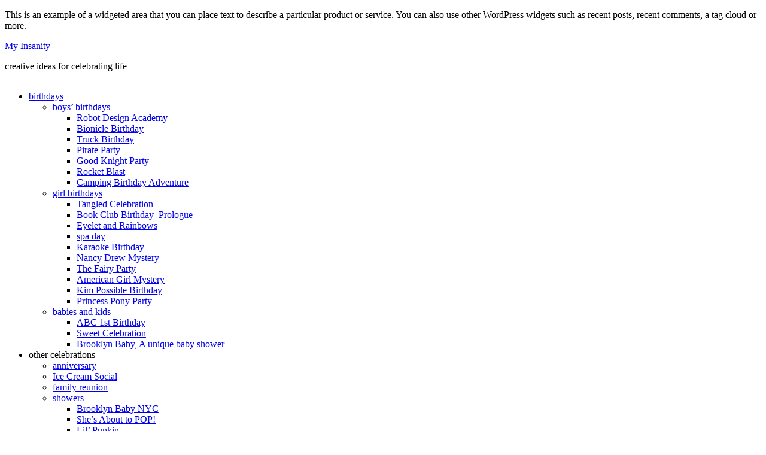

--- FILE ---
content_type: text/html; charset=UTF-8
request_url: https://meandmyinsanity.com/2009/01/it-was-bomb-kim-possible-birthday-party.html
body_size: 29102
content:
<!DOCTYPE html PUBLIC "-//W3C//DTD XHTML 1.0 Transitional//EN" "http://www.w3.org/TR/xhtml1/DTD/xhtml1-transitional.dtd">
<html xmlns="http://www.w3.org/1999/xhtml" lang="en-US" xml:lang="en-US">
<head profile="http://gmpg.org/xfn/11">
<meta http-equiv="Content-Type" content="text/html; charset=UTF-8" />
	<meta name='robots' content='index, follow, max-image-preview:large, max-snippet:-1, max-video-preview:-1' />
	<style>img:is([sizes="auto" i], [sizes^="auto," i]) { contain-intrinsic-size: 3000px 1500px }</style>
	
		<style type="text/css">
			#genesis-slider, #slides, .genesis-slider-wrap { height: 350px; width: 525px; }
			.slide-excerpt { width: 250px; }
			.slide-excerpt { bottom: 0; }
			.slide-excerpt { right: 0; }
			div.slider-next, div.slider-previous { top: 145px; }
		</style>
	<!-- This site is optimized with the Yoast SEO plugin v24.4 - https://yoast.com/wordpress/plugins/seo/ -->
	<title>It Was The Bomb!-Kim Possible Birthday Party - My Insanity</title>
	<link rel="canonical" href="https://meandmyinsanity.com/2009/01/it-was-bomb-kim-possible-birthday-party.html" />
	<meta property="og:locale" content="en_US" />
	<meta property="og:type" content="article" />
	<meta property="og:title" content="It Was The Bomb!-Kim Possible Birthday Party - My Insanity" />
	<meta property="og:description" content="My daughter is all about girl power (Nancy Drew, Kim Possible, and I still have to post about Mulan). This was her 6 year-old birthday a couple of years ago. And it wasn&#8217;t just a party&#8230;It was an ADVENTURE! INVITATION: You see here one of the &#8220;kimmunicators&#8221; we made for invitations. The screen was a [&hellip;]" />
	<meta property="og:url" content="https://meandmyinsanity.com/2009/01/it-was-bomb-kim-possible-birthday-party.html" />
	<meta property="og:site_name" content="My Insanity" />
	<meta property="article:publisher" content="https://www.facebook.com/meandmyinsanity" />
	<meta property="article:published_time" content="2009-01-15T05:07:00+00:00" />
	<meta property="article:modified_time" content="2012-03-29T02:59:57+00:00" />
	<meta property="og:image" content="https://meandmyinsanity.com/wp-content/uploads/2009/01/Kim-Possible-Birthday.jpg" />
	<meta property="og:image:width" content="302" />
	<meta property="og:image:height" content="400" />
	<meta property="og:image:type" content="image/jpeg" />
	<meta name="twitter:label1" content="Written by" />
	<meta name="twitter:data1" content="" />
	<meta name="twitter:label2" content="Est. reading time" />
	<meta name="twitter:data2" content="6 minutes" />
	<script type="application/ld+json" class="yoast-schema-graph">{"@context":"https://schema.org","@graph":[{"@type":"WebPage","@id":"https://meandmyinsanity.com/2009/01/it-was-bomb-kim-possible-birthday-party.html","url":"https://meandmyinsanity.com/2009/01/it-was-bomb-kim-possible-birthday-party.html","name":"It Was The Bomb!-Kim Possible Birthday Party - My Insanity","isPartOf":{"@id":"https://meandmyinsanity.com/#website"},"primaryImageOfPage":{"@id":"https://meandmyinsanity.com/2009/01/it-was-bomb-kim-possible-birthday-party.html#primaryimage"},"image":{"@id":"https://meandmyinsanity.com/2009/01/it-was-bomb-kim-possible-birthday-party.html#primaryimage"},"thumbnailUrl":"https://meandmyinsanity.com/wp-content/uploads/2009/01/Kim-Possible-Birthday.jpg","datePublished":"2009-01-15T05:07:00+00:00","dateModified":"2012-03-29T02:59:57+00:00","author":{"@id":"https://meandmyinsanity.com/#/schema/person/8f0244aa2de8306b2fdb2304c894e84a"},"breadcrumb":{"@id":"https://meandmyinsanity.com/2009/01/it-was-bomb-kim-possible-birthday-party.html#breadcrumb"},"inLanguage":"en-US","potentialAction":[{"@type":"ReadAction","target":["https://meandmyinsanity.com/2009/01/it-was-bomb-kim-possible-birthday-party.html"]}]},{"@type":"ImageObject","inLanguage":"en-US","@id":"https://meandmyinsanity.com/2009/01/it-was-bomb-kim-possible-birthday-party.html#primaryimage","url":"https://meandmyinsanity.com/wp-content/uploads/2009/01/Kim-Possible-Birthday.jpg","contentUrl":"https://meandmyinsanity.com/wp-content/uploads/2009/01/Kim-Possible-Birthday.jpg","width":"302","height":"400"},{"@type":"BreadcrumbList","@id":"https://meandmyinsanity.com/2009/01/it-was-bomb-kim-possible-birthday-party.html#breadcrumb","itemListElement":[{"@type":"ListItem","position":1,"name":"Home","item":"https://meandmyinsanity.com/"},{"@type":"ListItem","position":2,"name":"It Was The Bomb!&#8211;Kim Possible Birthday Party"}]},{"@type":"WebSite","@id":"https://meandmyinsanity.com/#website","url":"https://meandmyinsanity.com/","name":"My Insanity","description":"creative ideas for celebrating life","potentialAction":[{"@type":"SearchAction","target":{"@type":"EntryPoint","urlTemplate":"https://meandmyinsanity.com/?s={search_term_string}"},"query-input":{"@type":"PropertyValueSpecification","valueRequired":true,"valueName":"search_term_string"}}],"inLanguage":"en-US"},{"@type":"Person","@id":"https://meandmyinsanity.com/#/schema/person/8f0244aa2de8306b2fdb2304c894e84a","name":"","image":{"@type":"ImageObject","inLanguage":"en-US","@id":"https://meandmyinsanity.com/#/schema/person/image/","url":"https://secure.gravatar.com/avatar/06858e98d8909576574fdfabdbeca1a2143da5c3c6e5b8b095c646d50b431db9?s=96&d=identicon&r=g","contentUrl":"https://secure.gravatar.com/avatar/06858e98d8909576574fdfabdbeca1a2143da5c3c6e5b8b095c646d50b431db9?s=96&d=identicon&r=g"},"url":"https://meandmyinsanity.com/author"}]}</script>
	<!-- / Yoast SEO plugin. -->


<link rel='dns-prefetch' href='//stats.wp.com' />
<link rel='dns-prefetch' href='//cdn.openshareweb.com' />
<link rel='dns-prefetch' href='//cdn.shareaholic.net' />
<link rel='dns-prefetch' href='//www.shareaholic.net' />
<link rel='dns-prefetch' href='//analytics.shareaholic.com' />
<link rel='dns-prefetch' href='//recs.shareaholic.com' />
<link rel='dns-prefetch' href='//partner.shareaholic.com' />
<link rel='dns-prefetch' href='//v0.wordpress.com' />
<link rel="alternate" type="application/rss+xml" title="My Insanity &raquo; Feed" href="http://feeds.feedburner.com/blogspot/wzNou" />
<link rel="alternate" type="application/rss+xml" title="My Insanity &raquo; Comments Feed" href="https://meandmyinsanity.com/comments/feed" />
<link rel="alternate" type="application/rss+xml" title="My Insanity &raquo; It Was The Bomb!&#8211;Kim Possible Birthday Party Comments Feed" href="https://meandmyinsanity.com/2009/01/it-was-bomb-kim-possible-birthday-party.html/feed" />
<!-- Shareaholic - https://www.shareaholic.com -->
<link rel='preload' href='//cdn.shareaholic.net/assets/pub/shareaholic.js' as='script'/>
<script data-no-minify='1' data-cfasync='false'>
_SHR_SETTINGS = {"endpoints":{"local_recs_url":"https:\/\/meandmyinsanity.com\/wp-admin\/admin-ajax.php?action=shareaholic_permalink_related","ajax_url":"https:\/\/meandmyinsanity.com\/wp-admin\/admin-ajax.php","share_counts_url":"https:\/\/meandmyinsanity.com\/wp-admin\/admin-ajax.php?action=shareaholic_share_counts_api"},"site_id":"dac08f592f01e69a3d4e25907d786720","url_components":{"year":"2009","monthnum":"01","day":"15","hour":"05","minute":"07","second":"00","post_id":"156","postname":"it-was-bomb-kim-possible-birthday-party","category":"cake"}};
</script>
<script data-no-minify='1' data-cfasync='false' src='//cdn.shareaholic.net/assets/pub/shareaholic.js' data-shr-siteid='dac08f592f01e69a3d4e25907d786720' async></script>

<!-- Shareaholic Content Tags -->
<meta name='shareaholic:site_name' content='My Insanity' />
<meta name='shareaholic:language' content='en-US' />
<meta name='shareaholic:url' content='https://meandmyinsanity.com/2009/01/it-was-bomb-kim-possible-birthday-party.html' />
<meta name='shareaholic:keywords' content='tag:girl birthdays, tag:kim possible, cat:birthdays, cat:cake, cat:girl birthdays, cat:invitations, cat:parties, type:post' />
<meta name='shareaholic:article_published_time' content='2009-01-15T05:07:00-07:00' />
<meta name='shareaholic:article_modified_time' content='2012-03-29T02:59:57-07:00' />
<meta name='shareaholic:shareable_page' content='true' />
<meta name='shareaholic:site_id' content='dac08f592f01e69a3d4e25907d786720' />
<meta name='shareaholic:wp_version' content='9.7.13' />
<meta name='shareaholic:image' content='https://meandmyinsanity.com/wp-content/uploads/2009/01/Kim-Possible-Birthday.jpg' />
<!-- Shareaholic Content Tags End -->
		<!-- This site uses the Google Analytics by ExactMetrics plugin v8.8.0 - Using Analytics tracking - https://www.exactmetrics.com/ -->
							<script src="//www.googletagmanager.com/gtag/js?id=G-NP98LQPJWH"  data-cfasync="false" data-wpfc-render="false" type="text/javascript" async></script>
			<script data-cfasync="false" data-wpfc-render="false" type="text/javascript">
				var em_version = '8.8.0';
				var em_track_user = true;
				var em_no_track_reason = '';
								var ExactMetricsDefaultLocations = {"page_location":"https:\/\/meandmyinsanity.com\/2009\/01\/it-was-bomb-kim-possible-birthday-party.html\/","page_referrer":"https:\/\/meandmyinsanity.com\/2009\/01\/it-was-bomb-kim-possible-birthday-party.html#comment-852"};
								if ( typeof ExactMetricsPrivacyGuardFilter === 'function' ) {
					var ExactMetricsLocations = (typeof ExactMetricsExcludeQuery === 'object') ? ExactMetricsPrivacyGuardFilter( ExactMetricsExcludeQuery ) : ExactMetricsPrivacyGuardFilter( ExactMetricsDefaultLocations );
				} else {
					var ExactMetricsLocations = (typeof ExactMetricsExcludeQuery === 'object') ? ExactMetricsExcludeQuery : ExactMetricsDefaultLocations;
				}

								var disableStrs = [
										'ga-disable-G-NP98LQPJWH',
									];

				/* Function to detect opted out users */
				function __gtagTrackerIsOptedOut() {
					for (var index = 0; index < disableStrs.length; index++) {
						if (document.cookie.indexOf(disableStrs[index] + '=true') > -1) {
							return true;
						}
					}

					return false;
				}

				/* Disable tracking if the opt-out cookie exists. */
				if (__gtagTrackerIsOptedOut()) {
					for (var index = 0; index < disableStrs.length; index++) {
						window[disableStrs[index]] = true;
					}
				}

				/* Opt-out function */
				function __gtagTrackerOptout() {
					for (var index = 0; index < disableStrs.length; index++) {
						document.cookie = disableStrs[index] + '=true; expires=Thu, 31 Dec 2099 23:59:59 UTC; path=/';
						window[disableStrs[index]] = true;
					}
				}

				if ('undefined' === typeof gaOptout) {
					function gaOptout() {
						__gtagTrackerOptout();
					}
				}
								window.dataLayer = window.dataLayer || [];

				window.ExactMetricsDualTracker = {
					helpers: {},
					trackers: {},
				};
				if (em_track_user) {
					function __gtagDataLayer() {
						dataLayer.push(arguments);
					}

					function __gtagTracker(type, name, parameters) {
						if (!parameters) {
							parameters = {};
						}

						if (parameters.send_to) {
							__gtagDataLayer.apply(null, arguments);
							return;
						}

						if (type === 'event') {
														parameters.send_to = exactmetrics_frontend.v4_id;
							var hookName = name;
							if (typeof parameters['event_category'] !== 'undefined') {
								hookName = parameters['event_category'] + ':' + name;
							}

							if (typeof ExactMetricsDualTracker.trackers[hookName] !== 'undefined') {
								ExactMetricsDualTracker.trackers[hookName](parameters);
							} else {
								__gtagDataLayer('event', name, parameters);
							}
							
						} else {
							__gtagDataLayer.apply(null, arguments);
						}
					}

					__gtagTracker('js', new Date());
					__gtagTracker('set', {
						'developer_id.dNDMyYj': true,
											});
					if ( ExactMetricsLocations.page_location ) {
						__gtagTracker('set', ExactMetricsLocations);
					}
										__gtagTracker('config', 'G-NP98LQPJWH', {"forceSSL":"true"} );
										window.gtag = __gtagTracker;										(function () {
						/* https://developers.google.com/analytics/devguides/collection/analyticsjs/ */
						/* ga and __gaTracker compatibility shim. */
						var noopfn = function () {
							return null;
						};
						var newtracker = function () {
							return new Tracker();
						};
						var Tracker = function () {
							return null;
						};
						var p = Tracker.prototype;
						p.get = noopfn;
						p.set = noopfn;
						p.send = function () {
							var args = Array.prototype.slice.call(arguments);
							args.unshift('send');
							__gaTracker.apply(null, args);
						};
						var __gaTracker = function () {
							var len = arguments.length;
							if (len === 0) {
								return;
							}
							var f = arguments[len - 1];
							if (typeof f !== 'object' || f === null || typeof f.hitCallback !== 'function') {
								if ('send' === arguments[0]) {
									var hitConverted, hitObject = false, action;
									if ('event' === arguments[1]) {
										if ('undefined' !== typeof arguments[3]) {
											hitObject = {
												'eventAction': arguments[3],
												'eventCategory': arguments[2],
												'eventLabel': arguments[4],
												'value': arguments[5] ? arguments[5] : 1,
											}
										}
									}
									if ('pageview' === arguments[1]) {
										if ('undefined' !== typeof arguments[2]) {
											hitObject = {
												'eventAction': 'page_view',
												'page_path': arguments[2],
											}
										}
									}
									if (typeof arguments[2] === 'object') {
										hitObject = arguments[2];
									}
									if (typeof arguments[5] === 'object') {
										Object.assign(hitObject, arguments[5]);
									}
									if ('undefined' !== typeof arguments[1].hitType) {
										hitObject = arguments[1];
										if ('pageview' === hitObject.hitType) {
											hitObject.eventAction = 'page_view';
										}
									}
									if (hitObject) {
										action = 'timing' === arguments[1].hitType ? 'timing_complete' : hitObject.eventAction;
										hitConverted = mapArgs(hitObject);
										__gtagTracker('event', action, hitConverted);
									}
								}
								return;
							}

							function mapArgs(args) {
								var arg, hit = {};
								var gaMap = {
									'eventCategory': 'event_category',
									'eventAction': 'event_action',
									'eventLabel': 'event_label',
									'eventValue': 'event_value',
									'nonInteraction': 'non_interaction',
									'timingCategory': 'event_category',
									'timingVar': 'name',
									'timingValue': 'value',
									'timingLabel': 'event_label',
									'page': 'page_path',
									'location': 'page_location',
									'title': 'page_title',
									'referrer' : 'page_referrer',
								};
								for (arg in args) {
																		if (!(!args.hasOwnProperty(arg) || !gaMap.hasOwnProperty(arg))) {
										hit[gaMap[arg]] = args[arg];
									} else {
										hit[arg] = args[arg];
									}
								}
								return hit;
							}

							try {
								f.hitCallback();
							} catch (ex) {
							}
						};
						__gaTracker.create = newtracker;
						__gaTracker.getByName = newtracker;
						__gaTracker.getAll = function () {
							return [];
						};
						__gaTracker.remove = noopfn;
						__gaTracker.loaded = true;
						window['__gaTracker'] = __gaTracker;
					})();
									} else {
										console.log("");
					(function () {
						function __gtagTracker() {
							return null;
						}

						window['__gtagTracker'] = __gtagTracker;
						window['gtag'] = __gtagTracker;
					})();
									}
			</script>
			
							<!-- / Google Analytics by ExactMetrics -->
		<script type="text/javascript">
/* <![CDATA[ */
window._wpemojiSettings = {"baseUrl":"https:\/\/s.w.org\/images\/core\/emoji\/16.0.1\/72x72\/","ext":".png","svgUrl":"https:\/\/s.w.org\/images\/core\/emoji\/16.0.1\/svg\/","svgExt":".svg","source":{"concatemoji":"https:\/\/meandmyinsanity.com\/wp-includes\/js\/wp-emoji-release.min.js?ver=6.8.3"}};
/*! This file is auto-generated */
!function(s,n){var o,i,e;function c(e){try{var t={supportTests:e,timestamp:(new Date).valueOf()};sessionStorage.setItem(o,JSON.stringify(t))}catch(e){}}function p(e,t,n){e.clearRect(0,0,e.canvas.width,e.canvas.height),e.fillText(t,0,0);var t=new Uint32Array(e.getImageData(0,0,e.canvas.width,e.canvas.height).data),a=(e.clearRect(0,0,e.canvas.width,e.canvas.height),e.fillText(n,0,0),new Uint32Array(e.getImageData(0,0,e.canvas.width,e.canvas.height).data));return t.every(function(e,t){return e===a[t]})}function u(e,t){e.clearRect(0,0,e.canvas.width,e.canvas.height),e.fillText(t,0,0);for(var n=e.getImageData(16,16,1,1),a=0;a<n.data.length;a++)if(0!==n.data[a])return!1;return!0}function f(e,t,n,a){switch(t){case"flag":return n(e,"\ud83c\udff3\ufe0f\u200d\u26a7\ufe0f","\ud83c\udff3\ufe0f\u200b\u26a7\ufe0f")?!1:!n(e,"\ud83c\udde8\ud83c\uddf6","\ud83c\udde8\u200b\ud83c\uddf6")&&!n(e,"\ud83c\udff4\udb40\udc67\udb40\udc62\udb40\udc65\udb40\udc6e\udb40\udc67\udb40\udc7f","\ud83c\udff4\u200b\udb40\udc67\u200b\udb40\udc62\u200b\udb40\udc65\u200b\udb40\udc6e\u200b\udb40\udc67\u200b\udb40\udc7f");case"emoji":return!a(e,"\ud83e\udedf")}return!1}function g(e,t,n,a){var r="undefined"!=typeof WorkerGlobalScope&&self instanceof WorkerGlobalScope?new OffscreenCanvas(300,150):s.createElement("canvas"),o=r.getContext("2d",{willReadFrequently:!0}),i=(o.textBaseline="top",o.font="600 32px Arial",{});return e.forEach(function(e){i[e]=t(o,e,n,a)}),i}function t(e){var t=s.createElement("script");t.src=e,t.defer=!0,s.head.appendChild(t)}"undefined"!=typeof Promise&&(o="wpEmojiSettingsSupports",i=["flag","emoji"],n.supports={everything:!0,everythingExceptFlag:!0},e=new Promise(function(e){s.addEventListener("DOMContentLoaded",e,{once:!0})}),new Promise(function(t){var n=function(){try{var e=JSON.parse(sessionStorage.getItem(o));if("object"==typeof e&&"number"==typeof e.timestamp&&(new Date).valueOf()<e.timestamp+604800&&"object"==typeof e.supportTests)return e.supportTests}catch(e){}return null}();if(!n){if("undefined"!=typeof Worker&&"undefined"!=typeof OffscreenCanvas&&"undefined"!=typeof URL&&URL.createObjectURL&&"undefined"!=typeof Blob)try{var e="postMessage("+g.toString()+"("+[JSON.stringify(i),f.toString(),p.toString(),u.toString()].join(",")+"));",a=new Blob([e],{type:"text/javascript"}),r=new Worker(URL.createObjectURL(a),{name:"wpTestEmojiSupports"});return void(r.onmessage=function(e){c(n=e.data),r.terminate(),t(n)})}catch(e){}c(n=g(i,f,p,u))}t(n)}).then(function(e){for(var t in e)n.supports[t]=e[t],n.supports.everything=n.supports.everything&&n.supports[t],"flag"!==t&&(n.supports.everythingExceptFlag=n.supports.everythingExceptFlag&&n.supports[t]);n.supports.everythingExceptFlag=n.supports.everythingExceptFlag&&!n.supports.flag,n.DOMReady=!1,n.readyCallback=function(){n.DOMReady=!0}}).then(function(){return e}).then(function(){var e;n.supports.everything||(n.readyCallback(),(e=n.source||{}).concatemoji?t(e.concatemoji):e.wpemoji&&e.twemoji&&(t(e.twemoji),t(e.wpemoji)))}))}((window,document),window._wpemojiSettings);
/* ]]> */
</script>
<link rel='stylesheet' id='pibfi_pinterest_style-css' href='https://meandmyinsanity.com/wp-content/plugins/pinterest-pin-it-button-for-images/ppibfi_pinterest.css?ver=6.8.3' type='text/css' media='all' />
<link rel='stylesheet' id='validate-engine-css-css' href='https://meandmyinsanity.com/wp-content/plugins/wysija-newsletters/css/validationEngine.jquery.css?ver=2.18' type='text/css' media='all' />

<link rel='stylesheet' id='genesis-blocks-style-css-css' href='https://meandmyinsanity.com/wp-content/plugins/genesis-blocks/dist/style-blocks.build.css?ver=1747536417' type='text/css' media='all' />
<link rel='stylesheet' id='jetpack_related-posts-css' href='https://meandmyinsanity.com/wp-content/plugins/jetpack/modules/related-posts/related-posts.css?ver=20240116' type='text/css' media='all' />
<link rel='stylesheet' id='going-green-child-theme-css' href='https://meandmyinsanity.com/wp-content/themes/goinggreen/style.css?ver=1.0.1' type='text/css' media='all' />
<style id='wp-emoji-styles-inline-css' type='text/css'>

	img.wp-smiley, img.emoji {
		display: inline !important;
		border: none !important;
		box-shadow: none !important;
		height: 1em !important;
		width: 1em !important;
		margin: 0 0.07em !important;
		vertical-align: -0.1em !important;
		background: none !important;
		padding: 0 !important;
	}
</style>
<link rel='stylesheet' id='wp-block-library-css' href='https://meandmyinsanity.com/wp-includes/css/dist/block-library/style.min.css?ver=6.8.3' type='text/css' media='all' />
<style id='classic-theme-styles-inline-css' type='text/css'>
/*! This file is auto-generated */
.wp-block-button__link{color:#fff;background-color:#32373c;border-radius:9999px;box-shadow:none;text-decoration:none;padding:calc(.667em + 2px) calc(1.333em + 2px);font-size:1.125em}.wp-block-file__button{background:#32373c;color:#fff;text-decoration:none}
</style>
<link rel='stylesheet' id='mediaelement-css' href='https://meandmyinsanity.com/wp-includes/js/mediaelement/mediaelementplayer-legacy.min.css?ver=4.2.17' type='text/css' media='all' />
<link rel='stylesheet' id='wp-mediaelement-css' href='https://meandmyinsanity.com/wp-includes/js/mediaelement/wp-mediaelement.min.css?ver=6.8.3' type='text/css' media='all' />
<style id='jetpack-sharing-buttons-style-inline-css' type='text/css'>
.jetpack-sharing-buttons__services-list{display:flex;flex-direction:row;flex-wrap:wrap;gap:0;list-style-type:none;margin:5px;padding:0}.jetpack-sharing-buttons__services-list.has-small-icon-size{font-size:12px}.jetpack-sharing-buttons__services-list.has-normal-icon-size{font-size:16px}.jetpack-sharing-buttons__services-list.has-large-icon-size{font-size:24px}.jetpack-sharing-buttons__services-list.has-huge-icon-size{font-size:36px}@media print{.jetpack-sharing-buttons__services-list{display:none!important}}.editor-styles-wrapper .wp-block-jetpack-sharing-buttons{gap:0;padding-inline-start:0}ul.jetpack-sharing-buttons__services-list.has-background{padding:1.25em 2.375em}
</style>
<style id='global-styles-inline-css' type='text/css'>
:root{--wp--preset--aspect-ratio--square: 1;--wp--preset--aspect-ratio--4-3: 4/3;--wp--preset--aspect-ratio--3-4: 3/4;--wp--preset--aspect-ratio--3-2: 3/2;--wp--preset--aspect-ratio--2-3: 2/3;--wp--preset--aspect-ratio--16-9: 16/9;--wp--preset--aspect-ratio--9-16: 9/16;--wp--preset--color--black: #000000;--wp--preset--color--cyan-bluish-gray: #abb8c3;--wp--preset--color--white: #ffffff;--wp--preset--color--pale-pink: #f78da7;--wp--preset--color--vivid-red: #cf2e2e;--wp--preset--color--luminous-vivid-orange: #ff6900;--wp--preset--color--luminous-vivid-amber: #fcb900;--wp--preset--color--light-green-cyan: #7bdcb5;--wp--preset--color--vivid-green-cyan: #00d084;--wp--preset--color--pale-cyan-blue: #8ed1fc;--wp--preset--color--vivid-cyan-blue: #0693e3;--wp--preset--color--vivid-purple: #9b51e0;--wp--preset--gradient--vivid-cyan-blue-to-vivid-purple: linear-gradient(135deg,rgba(6,147,227,1) 0%,rgb(155,81,224) 100%);--wp--preset--gradient--light-green-cyan-to-vivid-green-cyan: linear-gradient(135deg,rgb(122,220,180) 0%,rgb(0,208,130) 100%);--wp--preset--gradient--luminous-vivid-amber-to-luminous-vivid-orange: linear-gradient(135deg,rgba(252,185,0,1) 0%,rgba(255,105,0,1) 100%);--wp--preset--gradient--luminous-vivid-orange-to-vivid-red: linear-gradient(135deg,rgba(255,105,0,1) 0%,rgb(207,46,46) 100%);--wp--preset--gradient--very-light-gray-to-cyan-bluish-gray: linear-gradient(135deg,rgb(238,238,238) 0%,rgb(169,184,195) 100%);--wp--preset--gradient--cool-to-warm-spectrum: linear-gradient(135deg,rgb(74,234,220) 0%,rgb(151,120,209) 20%,rgb(207,42,186) 40%,rgb(238,44,130) 60%,rgb(251,105,98) 80%,rgb(254,248,76) 100%);--wp--preset--gradient--blush-light-purple: linear-gradient(135deg,rgb(255,206,236) 0%,rgb(152,150,240) 100%);--wp--preset--gradient--blush-bordeaux: linear-gradient(135deg,rgb(254,205,165) 0%,rgb(254,45,45) 50%,rgb(107,0,62) 100%);--wp--preset--gradient--luminous-dusk: linear-gradient(135deg,rgb(255,203,112) 0%,rgb(199,81,192) 50%,rgb(65,88,208) 100%);--wp--preset--gradient--pale-ocean: linear-gradient(135deg,rgb(255,245,203) 0%,rgb(182,227,212) 50%,rgb(51,167,181) 100%);--wp--preset--gradient--electric-grass: linear-gradient(135deg,rgb(202,248,128) 0%,rgb(113,206,126) 100%);--wp--preset--gradient--midnight: linear-gradient(135deg,rgb(2,3,129) 0%,rgb(40,116,252) 100%);--wp--preset--font-size--small: 13px;--wp--preset--font-size--medium: 20px;--wp--preset--font-size--large: 36px;--wp--preset--font-size--x-large: 42px;--wp--preset--spacing--20: 0.44rem;--wp--preset--spacing--30: 0.67rem;--wp--preset--spacing--40: 1rem;--wp--preset--spacing--50: 1.5rem;--wp--preset--spacing--60: 2.25rem;--wp--preset--spacing--70: 3.38rem;--wp--preset--spacing--80: 5.06rem;--wp--preset--shadow--natural: 6px 6px 9px rgba(0, 0, 0, 0.2);--wp--preset--shadow--deep: 12px 12px 50px rgba(0, 0, 0, 0.4);--wp--preset--shadow--sharp: 6px 6px 0px rgba(0, 0, 0, 0.2);--wp--preset--shadow--outlined: 6px 6px 0px -3px rgba(255, 255, 255, 1), 6px 6px rgba(0, 0, 0, 1);--wp--preset--shadow--crisp: 6px 6px 0px rgba(0, 0, 0, 1);}:where(.is-layout-flex){gap: 0.5em;}:where(.is-layout-grid){gap: 0.5em;}body .is-layout-flex{display: flex;}.is-layout-flex{flex-wrap: wrap;align-items: center;}.is-layout-flex > :is(*, div){margin: 0;}body .is-layout-grid{display: grid;}.is-layout-grid > :is(*, div){margin: 0;}:where(.wp-block-columns.is-layout-flex){gap: 2em;}:where(.wp-block-columns.is-layout-grid){gap: 2em;}:where(.wp-block-post-template.is-layout-flex){gap: 1.25em;}:where(.wp-block-post-template.is-layout-grid){gap: 1.25em;}.has-black-color{color: var(--wp--preset--color--black) !important;}.has-cyan-bluish-gray-color{color: var(--wp--preset--color--cyan-bluish-gray) !important;}.has-white-color{color: var(--wp--preset--color--white) !important;}.has-pale-pink-color{color: var(--wp--preset--color--pale-pink) !important;}.has-vivid-red-color{color: var(--wp--preset--color--vivid-red) !important;}.has-luminous-vivid-orange-color{color: var(--wp--preset--color--luminous-vivid-orange) !important;}.has-luminous-vivid-amber-color{color: var(--wp--preset--color--luminous-vivid-amber) !important;}.has-light-green-cyan-color{color: var(--wp--preset--color--light-green-cyan) !important;}.has-vivid-green-cyan-color{color: var(--wp--preset--color--vivid-green-cyan) !important;}.has-pale-cyan-blue-color{color: var(--wp--preset--color--pale-cyan-blue) !important;}.has-vivid-cyan-blue-color{color: var(--wp--preset--color--vivid-cyan-blue) !important;}.has-vivid-purple-color{color: var(--wp--preset--color--vivid-purple) !important;}.has-black-background-color{background-color: var(--wp--preset--color--black) !important;}.has-cyan-bluish-gray-background-color{background-color: var(--wp--preset--color--cyan-bluish-gray) !important;}.has-white-background-color{background-color: var(--wp--preset--color--white) !important;}.has-pale-pink-background-color{background-color: var(--wp--preset--color--pale-pink) !important;}.has-vivid-red-background-color{background-color: var(--wp--preset--color--vivid-red) !important;}.has-luminous-vivid-orange-background-color{background-color: var(--wp--preset--color--luminous-vivid-orange) !important;}.has-luminous-vivid-amber-background-color{background-color: var(--wp--preset--color--luminous-vivid-amber) !important;}.has-light-green-cyan-background-color{background-color: var(--wp--preset--color--light-green-cyan) !important;}.has-vivid-green-cyan-background-color{background-color: var(--wp--preset--color--vivid-green-cyan) !important;}.has-pale-cyan-blue-background-color{background-color: var(--wp--preset--color--pale-cyan-blue) !important;}.has-vivid-cyan-blue-background-color{background-color: var(--wp--preset--color--vivid-cyan-blue) !important;}.has-vivid-purple-background-color{background-color: var(--wp--preset--color--vivid-purple) !important;}.has-black-border-color{border-color: var(--wp--preset--color--black) !important;}.has-cyan-bluish-gray-border-color{border-color: var(--wp--preset--color--cyan-bluish-gray) !important;}.has-white-border-color{border-color: var(--wp--preset--color--white) !important;}.has-pale-pink-border-color{border-color: var(--wp--preset--color--pale-pink) !important;}.has-vivid-red-border-color{border-color: var(--wp--preset--color--vivid-red) !important;}.has-luminous-vivid-orange-border-color{border-color: var(--wp--preset--color--luminous-vivid-orange) !important;}.has-luminous-vivid-amber-border-color{border-color: var(--wp--preset--color--luminous-vivid-amber) !important;}.has-light-green-cyan-border-color{border-color: var(--wp--preset--color--light-green-cyan) !important;}.has-vivid-green-cyan-border-color{border-color: var(--wp--preset--color--vivid-green-cyan) !important;}.has-pale-cyan-blue-border-color{border-color: var(--wp--preset--color--pale-cyan-blue) !important;}.has-vivid-cyan-blue-border-color{border-color: var(--wp--preset--color--vivid-cyan-blue) !important;}.has-vivid-purple-border-color{border-color: var(--wp--preset--color--vivid-purple) !important;}.has-vivid-cyan-blue-to-vivid-purple-gradient-background{background: var(--wp--preset--gradient--vivid-cyan-blue-to-vivid-purple) !important;}.has-light-green-cyan-to-vivid-green-cyan-gradient-background{background: var(--wp--preset--gradient--light-green-cyan-to-vivid-green-cyan) !important;}.has-luminous-vivid-amber-to-luminous-vivid-orange-gradient-background{background: var(--wp--preset--gradient--luminous-vivid-amber-to-luminous-vivid-orange) !important;}.has-luminous-vivid-orange-to-vivid-red-gradient-background{background: var(--wp--preset--gradient--luminous-vivid-orange-to-vivid-red) !important;}.has-very-light-gray-to-cyan-bluish-gray-gradient-background{background: var(--wp--preset--gradient--very-light-gray-to-cyan-bluish-gray) !important;}.has-cool-to-warm-spectrum-gradient-background{background: var(--wp--preset--gradient--cool-to-warm-spectrum) !important;}.has-blush-light-purple-gradient-background{background: var(--wp--preset--gradient--blush-light-purple) !important;}.has-blush-bordeaux-gradient-background{background: var(--wp--preset--gradient--blush-bordeaux) !important;}.has-luminous-dusk-gradient-background{background: var(--wp--preset--gradient--luminous-dusk) !important;}.has-pale-ocean-gradient-background{background: var(--wp--preset--gradient--pale-ocean) !important;}.has-electric-grass-gradient-background{background: var(--wp--preset--gradient--electric-grass) !important;}.has-midnight-gradient-background{background: var(--wp--preset--gradient--midnight) !important;}.has-small-font-size{font-size: var(--wp--preset--font-size--small) !important;}.has-medium-font-size{font-size: var(--wp--preset--font-size--medium) !important;}.has-large-font-size{font-size: var(--wp--preset--font-size--large) !important;}.has-x-large-font-size{font-size: var(--wp--preset--font-size--x-large) !important;}
:where(.wp-block-post-template.is-layout-flex){gap: 1.25em;}:where(.wp-block-post-template.is-layout-grid){gap: 1.25em;}
:where(.wp-block-columns.is-layout-flex){gap: 2em;}:where(.wp-block-columns.is-layout-grid){gap: 2em;}
:root :where(.wp-block-pullquote){font-size: 1.5em;line-height: 1.6;}
</style>
<link rel='stylesheet' id='tptn-style-left-thumbs-css' href='https://meandmyinsanity.com/wp-content/plugins/top-10/css/left-thumbs.min.css?ver=3.2.5' type='text/css' media='all' />
<style id='tptn-style-left-thumbs-inline-css' type='text/css'>

			.tptn-left-thumbs a {
			  width: 150px;
			  height: 150px;
			  text-decoration: none;
			}
			.tptn-left-thumbs img {
				width: 150px;
				max-height: 150px;
				margin: auto;
			}
			.tptn-left-thumbs .tptn_title {
			  width: 100%;
			}
			

			.tptn_posts_widget2 img.tptn_thumb {
				width: 150px !important;
				height: 150px !important;
			}
			
</style>
<link rel='stylesheet' id='wpt-twitter-feed-css' href='https://meandmyinsanity.com/wp-content/plugins/wp-to-twitter/css/twitter-feed.css?ver=6.8.3' type='text/css' media='all' />
<link rel='stylesheet' id='tabber_widget-tabber-widget-basic-light-css' href='https://meandmyinsanity.com/wp-content/plugins/tabber-widget/templates/basic-light.css?ver=6.8.3' type='text/css' media='all' />
<link rel='stylesheet' id='jetpack-subscriptions-css' href='https://meandmyinsanity.com/wp-content/plugins/jetpack/_inc/build/subscriptions/subscriptions.min.css?ver=15.0' type='text/css' media='all' />
<link rel='stylesheet' id='slider_styles-css' href='https://meandmyinsanity.com/wp-content/plugins/genesis-slider/style.css?ver=0.9.6' type='text/css' media='all' />
<script type="text/javascript" src="https://meandmyinsanity.com/wp-includes/js/jquery/jquery.min.js?ver=3.7.1" id="jquery-core-js"></script>
<script type="text/javascript" src="https://meandmyinsanity.com/wp-includes/js/jquery/jquery-migrate.min.js?ver=3.4.1" id="jquery-migrate-js"></script>
<script type="text/javascript" src="https://meandmyinsanity.com/wp-content/plugins/pinterest-pin-it-button-for-images/ppibfi_pinterest.js?ver=6.8.3" id="pibfi_pinterest-js"></script>
<script type="text/javascript" id="jetpack_related-posts-js-extra">
/* <![CDATA[ */
var related_posts_js_options = {"post_heading":"h4"};
/* ]]> */
</script>
<script type="text/javascript" src="https://meandmyinsanity.com/wp-content/plugins/jetpack/_inc/build/related-posts/related-posts.min.js?ver=20240116" id="jetpack_related-posts-js"></script>
<script type="text/javascript" src="https://meandmyinsanity.com/wp-content/plugins/google-analytics-dashboard-for-wp/assets/js/frontend-gtag.min.js?ver=8.8.0" id="exactmetrics-frontend-script-js" async="async" data-wp-strategy="async"></script>
<script data-cfasync="false" data-wpfc-render="false" type="text/javascript" id='exactmetrics-frontend-script-js-extra'>/* <![CDATA[ */
var exactmetrics_frontend = {"js_events_tracking":"true","download_extensions":"zip,mp3,mpeg,pdf,docx,pptx,xlsx,rar","inbound_paths":"[{\"path\":\"\\\/go\\\/\",\"label\":\"affiliate\"},{\"path\":\"\\\/recommend\\\/\",\"label\":\"affiliate\"}]","home_url":"https:\/\/meandmyinsanity.com","hash_tracking":"false","v4_id":"G-NP98LQPJWH"};/* ]]> */
</script>
<!--[if lt IE 9]>
<script type="text/javascript" src="https://meandmyinsanity.com/wp-content/themes/genesis/lib/js/html5shiv.min.js?ver=3.7.3" id="html5shiv-js"></script>
<![endif]-->
<script type="text/javascript" src="//meandmyinsanity.com/wp-content/plugins/tabber-widget/js/jquery.idTabs.min.js?ver=6.8.3" id="tabber_widget-idtabs-js"></script>
<link rel="https://api.w.org/" href="https://meandmyinsanity.com/wp-json/" /><link rel="alternate" title="JSON" type="application/json" href="https://meandmyinsanity.com/wp-json/wp/v2/posts/156" /><link rel="EditURI" type="application/rsd+xml" title="RSD" href="https://meandmyinsanity.com/xmlrpc.php?rsd" />
<meta name="generator" content="WordPress 6.8.3" />
<link rel='shortlink' href='https://wp.me/p6q2EP-2w' />
<link rel="alternate" title="oEmbed (JSON)" type="application/json+oembed" href="https://meandmyinsanity.com/wp-json/oembed/1.0/embed?url=https%3A%2F%2Fmeandmyinsanity.com%2F2009%2F01%2Fit-was-bomb-kim-possible-birthday-party.html" />
<link rel="alternate" title="oEmbed (XML)" type="text/xml+oembed" href="https://meandmyinsanity.com/wp-json/oembed/1.0/embed?url=https%3A%2F%2Fmeandmyinsanity.com%2F2009%2F01%2Fit-was-bomb-kim-possible-birthday-party.html&#038;format=xml" />
<link rel="icon" href="http://meandmyinsanity.com/wp-content/uploads/2011/11/favicon-1.ico" type="image/x-icon" />	<link rel="preconnect" href="https://fonts.googleapis.com">
	<link rel="preconnect" href="https://fonts.gstatic.com">
	<link href='https://fonts.googleapis.com/css2?display=swap&family=Amatic+SC' rel='stylesheet'><script type="text/javascript" async="" src="https://meandmyinsanity.com/wp-content/plugins/ziplist-recipe-plugin/zlrecipe_print.js"></script>
<link charset="utf-8" href="https://meandmyinsanity.com/wp-content/plugins/ziplist-recipe-plugin/zlrecipe-std.css" rel="stylesheet" type="text/css" />
	<style>img#wpstats{display:none}</style>
		<style data-context="foundation-flickity-css">/*! Flickity v2.0.2
http://flickity.metafizzy.co
---------------------------------------------- */.flickity-enabled{position:relative}.flickity-enabled:focus{outline:0}.flickity-viewport{overflow:hidden;position:relative;height:100%}.flickity-slider{position:absolute;width:100%;height:100%}.flickity-enabled.is-draggable{-webkit-tap-highlight-color:transparent;tap-highlight-color:transparent;-webkit-user-select:none;-moz-user-select:none;-ms-user-select:none;user-select:none}.flickity-enabled.is-draggable .flickity-viewport{cursor:move;cursor:-webkit-grab;cursor:grab}.flickity-enabled.is-draggable .flickity-viewport.is-pointer-down{cursor:-webkit-grabbing;cursor:grabbing}.flickity-prev-next-button{position:absolute;top:50%;width:44px;height:44px;border:none;border-radius:50%;background:#fff;background:hsla(0,0%,100%,.75);cursor:pointer;-webkit-transform:translateY(-50%);transform:translateY(-50%)}.flickity-prev-next-button:hover{background:#fff}.flickity-prev-next-button:focus{outline:0;box-shadow:0 0 0 5px #09f}.flickity-prev-next-button:active{opacity:.6}.flickity-prev-next-button.previous{left:10px}.flickity-prev-next-button.next{right:10px}.flickity-rtl .flickity-prev-next-button.previous{left:auto;right:10px}.flickity-rtl .flickity-prev-next-button.next{right:auto;left:10px}.flickity-prev-next-button:disabled{opacity:.3;cursor:auto}.flickity-prev-next-button svg{position:absolute;left:20%;top:20%;width:60%;height:60%}.flickity-prev-next-button .arrow{fill:#333}.flickity-page-dots{position:absolute;width:100%;bottom:-25px;padding:0;margin:0;list-style:none;text-align:center;line-height:1}.flickity-rtl .flickity-page-dots{direction:rtl}.flickity-page-dots .dot{display:inline-block;width:10px;height:10px;margin:0 8px;background:#333;border-radius:50%;opacity:.25;cursor:pointer}.flickity-page-dots .dot.is-selected{opacity:1}</style><style data-context="foundation-slideout-css">.slideout-menu{position:fixed;left:0;top:0;bottom:0;right:auto;z-index:0;width:256px;overflow-y:auto;-webkit-overflow-scrolling:touch;display:none}.slideout-menu.pushit-right{left:auto;right:0}.slideout-panel{position:relative;z-index:1;will-change:transform}.slideout-open,.slideout-open .slideout-panel,.slideout-open body{overflow:hidden}.slideout-open .slideout-menu{display:block}.pushit{display:none}</style><link rel="pingback" href="https://meandmyinsanity.com/xmlrpc.php" />
<meta name="p:domain_verify" content="506d8a5458d4e4784318f6830498f075"/><link href='http://biz107.inmotionhosting.com/~meandm10/wp-content/uploads/2011/11/favicon-1.ico' rel='shortcut icon' type='image/vnd.microsoft.icon'/><style type="text/css">.recentcomments a{display:inline !important;padding:0 !important;margin:0 !important;}</style><link rel="icon" href="https://meandmyinsanity.com/wp-content/uploads/2011/09/title1-150x150.png" sizes="32x32" />
<link rel="icon" href="https://meandmyinsanity.com/wp-content/uploads/2011/09/title1.png" sizes="192x192" />
<link rel="apple-touch-icon" href="https://meandmyinsanity.com/wp-content/uploads/2011/09/title1.png" />
<meta name="msapplication-TileImage" content="https://meandmyinsanity.com/wp-content/uploads/2011/09/title1.png" />
<style>.ios7.web-app-mode.has-fixed header{ background-color: rgba(45,53,63,.88);}</style>	<style id="egf-frontend-styles" type="text/css">
		p {} h1 {font-family: 'Amatic SC', sans-serif;font-style: normal;font-weight: 400;} h2 {color: #20c9bb;font-family: 'Amatic SC', sans-serif;font-style: normal;font-weight: 400;padding-top: 4px;padding-bottom: 9px;} h3 {} h4 {font-family: 'Amatic SC', sans-serif;font-style: normal;font-weight: 400;} h5 {} h6 {} 	</style>
	
<script data-cfasync="false" type="text/javascript"> /* generated by Ahalogy wordpress plugin [version 2.1.0] */
  (function(a,h,a_,l,o,g,y){
  window[a_]={c:o,b:g,u:l};var s=a.createElement(h);s.src=l,e=a.getElementsByTagName(h)[0];e.parentNode.insertBefore(s,e);
  })(document,"script","_ahalogy","//w.ahalogy.com/",{client:"65443308748"});
</script>
</head>
<body class="wp-singular post-template-default single single-post postid-156 single-format-standard wp-theme-genesis wp-child-theme-goinggreen header-image content-sidebar"><div id="wrap"><div id="header-widget3">
                            <div class="widget">
                    <div class="wrap">
                        <p>This is an example of a widgeted area that you can place text to describe a particular product or service. You can also use other WordPress widgets such as recent posts, recent comments, a tag cloud or more.</p>
                    </div><!-- end .wrap -->
                </div><!-- end .widget -->
                    </div><!-- end #header-widget3 --><div id="header"><div class="wrap"><div id="title-area"><p id="title"><a href="https://meandmyinsanity.com/">My Insanity</a></p><p id="description">creative ideas for celebrating life</p></div><div class="widget-area header-widget-area"><div id="block-6" class="widget widget_block"><div class="widget-wrap"><div class="wp-widget-group__inner-blocks">
<figure class="wp-block-image size-large"><img fetchpriority="high" decoding="async" width="650" height="382" src="https://meandmyinsanity.com/wp-content/uploads/2025/05/New-Logo-My-Insanity-Final-650x382.png" alt="" class="wp-image-8078" srcset="https://meandmyinsanity.com/wp-content/uploads/2025/05/New-Logo-My-Insanity-Final-650x382.png 650w, https://meandmyinsanity.com/wp-content/uploads/2025/05/New-Logo-My-Insanity-Final-300x176.png 300w, https://meandmyinsanity.com/wp-content/uploads/2025/05/New-Logo-My-Insanity-Final-768x452.png 768w, https://meandmyinsanity.com/wp-content/uploads/2025/05/New-Logo-My-Insanity-Final-600x353.png 600w, https://meandmyinsanity.com/wp-content/uploads/2025/05/New-Logo-My-Insanity-Final-640x376.png 640w, https://meandmyinsanity.com/wp-content/uploads/2025/05/New-Logo-My-Insanity-Final.png 1136w" sizes="(max-width: 650px) 100vw, 650px" /></figure>
</div></div></div>
</div></div></div><div id="nav"><div class="wrap"><ul id="menu-primary-navigation" class="menu genesis-nav-menu menu-primary js-superfish"><li id="menu-item-733" class="nav li birthdays a menu-item menu-item-type-taxonomy menu-item-object-category current-post-ancestor current-menu-ancestor current-menu-parent current-post-parent menu-item-has-children menu-item-733"><a href="https://meandmyinsanity.com/category/birthdays">birthdays</a>
<ul class="sub-menu">
	<li id="menu-item-739" class="nav li a menu-item menu-item-type-taxonomy menu-item-object-category menu-item-has-children menu-item-739"><a href="https://meandmyinsanity.com/category/boys-birthdays">boys&#8217; birthdays</a>
	<ul class="sub-menu">
		<li id="menu-item-808" class="menu-item menu-item-type-post_type menu-item-object-post menu-item-808"><a href="https://meandmyinsanity.com/2010/09/robot-design-academy.html">Robot Design Academy</a></li>
		<li id="menu-item-754" class="menu-item menu-item-type-post_type menu-item-object-post menu-item-754"><a href="https://meandmyinsanity.com/2009/04/bionicle-birthday-or-bionicles-101-for.html">Bionicle Birthday</a></li>
		<li id="menu-item-756" class="menu-item menu-item-type-post_type menu-item-object-post menu-item-756"><a href="https://meandmyinsanity.com/2008/08/trentons-truck-birthday.html">Truck Birthday</a></li>
		<li id="menu-item-773" class="menu-item menu-item-type-post_type menu-item-object-post menu-item-773"><a href="https://meandmyinsanity.com/2009/09/pirates-party-for-me.html">Pirate Party</a></li>
		<li id="menu-item-770" class="menu-item menu-item-type-post_type menu-item-object-post menu-item-770"><a href="https://meandmyinsanity.com/2009/04/good-knight-party.html">Good Knight Party</a></li>
		<li id="menu-item-1148" class="menu-item menu-item-type-post_type menu-item-object-post menu-item-1148"><a href="https://meandmyinsanity.com/2008/10/birthday-blast-spacerocket-birthday.html">Rocket Blast</a></li>
		<li id="menu-item-1393" class="menu-item menu-item-type-post_type menu-item-object-post menu-item-1393"><a href="https://meandmyinsanity.com/2011/10/camping-birthday-adventure.html">Camping Birthday Adventure</a></li>
	</ul>
</li>
	<li id="menu-item-740" class="menu-item menu-item-type-taxonomy menu-item-object-category current-post-ancestor current-menu-ancestor current-menu-parent current-post-parent menu-item-has-children menu-item-740"><a href="https://meandmyinsanity.com/category/girl-birthdays">girl birthdays</a>
	<ul class="sub-menu">
		<li id="menu-item-1137" class="menu-item menu-item-type-post_type menu-item-object-post menu-item-1137"><a href="https://meandmyinsanity.com/2011/11/a-tangled-celebration.html">Tangled Celebration</a></li>
		<li id="menu-item-3792" class="menu-item menu-item-type-post_type menu-item-object-post menu-item-3792"><a href="https://meandmyinsanity.com/2012/04/book-club-birthday-prologue.html">Book Club Birthday–Prologue</a></li>
		<li id="menu-item-755" class="menu-item menu-item-type-post_type menu-item-object-post menu-item-755"><a href="https://meandmyinsanity.com/2009/06/eyelet-and-rainbows-kiras-8th-birthday.html">Eyelet and Rainbows</a></li>
		<li id="menu-item-782" class="menu-item menu-item-type-taxonomy menu-item-object-category menu-item-782"><a href="https://meandmyinsanity.com/category/spa-day">spa day</a></li>
		<li id="menu-item-783" class="menu-item menu-item-type-post_type menu-item-object-post menu-item-783"><a href="https://meandmyinsanity.com/2011/01/sing-ular-sensation-karaoke-birthday.html">Karaoke Birthday</a></li>
		<li id="menu-item-1143" class="menu-item menu-item-type-post_type menu-item-object-post menu-item-1143"><a href="https://meandmyinsanity.com/2008/04/nancy-drew-overview.html">Nancy Drew Mystery</a></li>
		<li id="menu-item-801" class="menu-item menu-item-type-post_type menu-item-object-post menu-item-801"><a href="https://meandmyinsanity.com/2010/11/fairy-party.html">The Fairy Party</a></li>
		<li id="menu-item-1144" class="menu-item menu-item-type-post_type menu-item-object-post menu-item-1144"><a href="https://meandmyinsanity.com/2010/04/party-like-its-1904-american-girl.html">American Girl Mystery</a></li>
		<li id="menu-item-1142" class="menu-item menu-item-type-post_type menu-item-object-post current-menu-item menu-item-1142"><a href="https://meandmyinsanity.com/2009/01/it-was-bomb-kim-possible-birthday-party.html" aria-current="page">Kim Possible Birthday</a></li>
		<li id="menu-item-3791" class="menu-item menu-item-type-post_type menu-item-object-post menu-item-3791"><a href="https://meandmyinsanity.com/2012/08/princess-pony-party.html">Princess Pony Party</a></li>
	</ul>
</li>
	<li id="menu-item-779" class="menu-item menu-item-type-taxonomy menu-item-object-category menu-item-has-children menu-item-779"><a href="https://meandmyinsanity.com/category/babies">babies and kids</a>
	<ul class="sub-menu">
		<li id="menu-item-771" class="menu-item menu-item-type-post_type menu-item-object-post menu-item-771"><a href="https://meandmyinsanity.com/2011/08/is-for-alec-abc-1st-birthday.html">ABC 1st Birthday</a></li>
		<li id="menu-item-774" class="menu-item menu-item-type-post_type menu-item-object-post menu-item-774"><a href="https://meandmyinsanity.com/2008/10/sweet-celebration-tessas-1st-birthday.html">Sweet Celebration</a></li>
		<li id="menu-item-1749" class="menu-item menu-item-type-post_type menu-item-object-post menu-item-1749"><a href="https://meandmyinsanity.com/2010/10/brooklyn-baby-unique-baby-shower.html">Brooklyn Baby, A unique baby shower</a></li>
	</ul>
</li>
</ul>
</li>
<li id="menu-item-734" class="nav li other a menu-item menu-item-type-custom menu-item-object-custom menu-item-has-children menu-item-734"><a>other celebrations</a>
<ul class="sub-menu">
	<li id="menu-item-766" class="menu-item menu-item-type-taxonomy menu-item-object-category menu-item-766"><a href="https://meandmyinsanity.com/category/anniversary">anniversary</a></li>
	<li id="menu-item-806" class="menu-item menu-item-type-post_type menu-item-object-post menu-item-806"><a href="https://meandmyinsanity.com/2011/03/primary-ice-cream-social-get-scoop-on.html">Ice Cream Social</a></li>
	<li id="menu-item-767" class="menu-item menu-item-type-taxonomy menu-item-object-category menu-item-767"><a href="https://meandmyinsanity.com/category/family-reunion">family reunion</a></li>
	<li id="menu-item-781" class="menu-item menu-item-type-taxonomy menu-item-object-category menu-item-has-children menu-item-781"><a href="https://meandmyinsanity.com/category/showers">showers</a>
	<ul class="sub-menu">
		<li id="menu-item-793" class="menu-item menu-item-type-post_type menu-item-object-post menu-item-793"><a href="https://meandmyinsanity.com/2010/10/brooklyn-baby-unique-baby-shower.html">Brooklyn Baby NYC</a></li>
		<li id="menu-item-785" class="menu-item menu-item-type-post_type menu-item-object-post menu-item-785"><a href="https://meandmyinsanity.com/2009/04/shes-about-to-pop-coolest-baby-shower.html">She&#8217;s About to POP!</a></li>
		<li id="menu-item-1153" class="menu-item menu-item-type-post_type menu-item-object-post menu-item-1153"><a href="https://meandmyinsanity.com/2008/11/lil-punkin-autumn-baby-shower.html">Lil&#8217; Punkin</a></li>
	</ul>
</li>
	<li id="menu-item-2585" class="menu-item menu-item-type-taxonomy menu-item-object-category menu-item-has-children menu-item-2585"><a href="https://meandmyinsanity.com/category/wedding">wedding</a>
	<ul class="sub-menu">
		<li id="menu-item-2586" class="menu-item menu-item-type-post_type menu-item-object-post menu-item-2586"><a href="https://meandmyinsanity.com/2011/01/cranberries-cocoa-kilts-winter-wedding.html">A Winter Wedding</a></li>
		<li id="menu-item-2589" class="menu-item menu-item-type-post_type menu-item-object-post menu-item-2589"><a href="https://meandmyinsanity.com/2009/07/shanda-preston-summer-fun-wedding.html">Summer Fun Wedding</a></li>
	</ul>
</li>
</ul>
</li>
<li id="menu-item-735" class="nav li holidays a menu-item menu-item-type-custom menu-item-object-custom menu-item-has-children menu-item-735"><a>holidays</a>
<ul class="sub-menu">
	<li id="menu-item-762" class="menu-item menu-item-type-taxonomy menu-item-object-category menu-item-has-children menu-item-762"><a href="https://meandmyinsanity.com/category/new-years">New Years</a>
	<ul class="sub-menu">
		<li id="menu-item-772" class="menu-item menu-item-type-post_type menu-item-object-post menu-item-772"><a href="https://meandmyinsanity.com/2008/12/new-years-ball.html">A New Years Ball</a></li>
	</ul>
</li>
	<li id="menu-item-765" class="menu-item menu-item-type-taxonomy menu-item-object-category menu-item-has-children menu-item-765"><a href="https://meandmyinsanity.com/category/valentines">Valentines</a>
	<ul class="sub-menu">
		<li id="menu-item-784" class="menu-item menu-item-type-post_type menu-item-object-post menu-item-784"><a href="https://meandmyinsanity.com/2009/02/amazing-race-valentiness-edition.html">Amazing Race</a></li>
		<li id="menu-item-2590" class="menu-item menu-item-type-post_type menu-item-object-post menu-item-2590"><a href="https://meandmyinsanity.com/2012/02/valentines-snack-gift-basket-with-printable-poem.html">Snack Gift Basket</a></li>
		<li id="menu-item-810" class="menu-item menu-item-type-post_type menu-item-object-post menu-item-810"><a href="https://meandmyinsanity.com/2011/02/school-valentines-2011.html">School Valentines 2011</a></li>
		<li id="menu-item-811" class="menu-item menu-item-type-post_type menu-item-object-post menu-item-811"><a href="https://meandmyinsanity.com/2009/02/school-valentines-revealed.html">School Valentines 2009</a></li>
	</ul>
</li>
	<li id="menu-item-763" class="menu-item menu-item-type-taxonomy menu-item-object-category menu-item-has-children menu-item-763"><a href="https://meandmyinsanity.com/category/st-patricks-day">St. Patrick&#8217;s Day</a>
	<ul class="sub-menu">
		<li id="menu-item-813" class="menu-item menu-item-type-post_type menu-item-object-post menu-item-813"><a href="https://meandmyinsanity.com/2011/03/seen-on-st-patricks-day.html">Seen on St. Patrick&#8217;s Day!</a></li>
		<li id="menu-item-815" class="menu-item menu-item-type-post_type menu-item-object-post menu-item-815"><a href="https://meandmyinsanity.com/2009/03/sophisticating-st-patricks-day.html">Sophisticating St. Patrick&#8217;s Day</a></li>
	</ul>
</li>
	<li id="menu-item-758" class="menu-item menu-item-type-taxonomy menu-item-object-category menu-item-has-children menu-item-758"><a href="https://meandmyinsanity.com/category/april-fools">April Fools</a>
	<ul class="sub-menu">
		<li id="menu-item-778" class="menu-item menu-item-type-post_type menu-item-object-post menu-item-778"><a href="https://meandmyinsanity.com/2011/03/april-fools-day-feast.html">April Fools Day Feast</a></li>
		<li id="menu-item-790" class="menu-item menu-item-type-post_type menu-item-object-post menu-item-790"><a href="https://meandmyinsanity.com/2010/04/april-fools-day-fun.html">April Fool’s Day Fun!</a></li>
	</ul>
</li>
	<li id="menu-item-760" class="menu-item menu-item-type-taxonomy menu-item-object-category menu-item-has-children menu-item-760"><a href="https://meandmyinsanity.com/category/easter">Easter</a>
	<ul class="sub-menu">
		<li id="menu-item-776" class="menu-item menu-item-type-post_type menu-item-object-post menu-item-776"><a href="https://meandmyinsanity.com/2009/05/earthy-easter.html">An Earthy Easter</a></li>
	</ul>
</li>
	<li id="menu-item-769" class="menu-item menu-item-type-taxonomy menu-item-object-category menu-item-769"><a href="https://meandmyinsanity.com/category/mothers-day">mothers day</a></li>
	<li id="menu-item-768" class="menu-item menu-item-type-taxonomy menu-item-object-category menu-item-has-children menu-item-768"><a href="https://meandmyinsanity.com/category/fathers-day">fathers day</a>
	<ul class="sub-menu">
		<li id="menu-item-775" class="menu-item menu-item-type-post_type menu-item-object-post menu-item-775"><a href="https://meandmyinsanity.com/2009/06/tie-rific-fathers-day.html">A TIE-rific Father&#8217;s Day</a></li>
	</ul>
</li>
	<li id="menu-item-757" class="menu-item menu-item-type-taxonomy menu-item-object-category menu-item-757"><a href="https://meandmyinsanity.com/category/4th-of-july">4th of July</a></li>
	<li id="menu-item-761" class="menu-item menu-item-type-taxonomy menu-item-object-category menu-item-has-children menu-item-761"><a href="https://meandmyinsanity.com/category/halloween">Halloween</a>
	<ul class="sub-menu">
		<li id="menu-item-1141" class="menu-item menu-item-type-post_type menu-item-object-post menu-item-1141"><a href="https://meandmyinsanity.com/2011/10/have-oz-some-halloween.html">An OZ-some Halloween</a></li>
	</ul>
</li>
	<li id="menu-item-764" class="menu-item menu-item-type-taxonomy menu-item-object-category menu-item-has-children menu-item-764"><a href="https://meandmyinsanity.com/category/thanksgiving">Thanksgiving</a>
	<ul class="sub-menu">
		<li id="menu-item-1140" class="menu-item menu-item-type-post_type menu-item-object-post menu-item-1140"><a href="https://meandmyinsanity.com/2011/11/thanksgiving-table-setting-earthy-and.html">Green Thanksgiving</a></li>
		<li id="menu-item-1136" class="menu-item menu-item-type-post_type menu-item-object-post menu-item-1136"><a href="https://meandmyinsanity.com/2011/11/my-top-10-thanksgiving-ideas-for-kids.html">Thanksgiving Ideas for Kids</a></li>
		<li id="menu-item-786" class="menu-item menu-item-type-post_type menu-item-object-post menu-item-786"><a href="https://meandmyinsanity.com/2008/11/fruits-of-harvest-themed-thanksgiving.html">The Fruits of the Harvest</a></li>
		<li id="menu-item-805" class="menu-item menu-item-type-post_type menu-item-object-post menu-item-805"><a href="https://meandmyinsanity.com/2008/11/thanksgiving-2008.html">Thanksgiving 2008</a></li>
		<li id="menu-item-804" class="menu-item menu-item-type-post_type menu-item-object-post menu-item-804"><a href="https://meandmyinsanity.com/2008/11/tablescape-tuesday-pumpkin-thanksgiving.html">Pumpkin Thanksgiving</a></li>
	</ul>
</li>
	<li id="menu-item-759" class="menu-item menu-item-type-taxonomy menu-item-object-category menu-item-759"><a href="https://meandmyinsanity.com/category/christmas">Christmas</a></li>
</ul>
</li>
<li id="menu-item-736" class="nav li gifts a menu-item menu-item-type-taxonomy menu-item-object-category menu-item-has-children menu-item-736"><a href="https://meandmyinsanity.com/category/gifts">gifts</a>
<ul class="sub-menu">
	<li id="menu-item-788" class="menu-item menu-item-type-post_type menu-item-object-post menu-item-788"><a href="https://meandmyinsanity.com/2010/08/30-sucks-literal-gift.html">30 sucks! A Literal gift</a></li>
	<li id="menu-item-807" class="menu-item menu-item-type-post_type menu-item-object-post menu-item-807"><a href="https://meandmyinsanity.com/2010/09/robot-birthday-treats.html">Robot Birthday Treats</a></li>
	<li id="menu-item-1138" class="menu-item menu-item-type-post_type menu-item-object-post menu-item-1138"><a href="https://meandmyinsanity.com/2011/11/.html">Lifesaver Thank you&#8217;s</a></li>
	<li id="menu-item-814" class="menu-item menu-item-type-post_type menu-item-object-post menu-item-814"><a href="https://meandmyinsanity.com/2011/09/smore-fun-classroom-treats.html">Smore Fun Classroom Treats</a></li>
	<li id="menu-item-812" class="menu-item menu-item-type-post_type menu-item-object-post menu-item-812"><a href="https://meandmyinsanity.com/2009/01/scrabble-tiles-for-teacher.html">Scrabble Tiles for the Teacher</a></li>
	<li id="menu-item-789" class="menu-item menu-item-type-post_type menu-item-object-post menu-item-789"><a href="https://meandmyinsanity.com/2011/08/thank-you-for-being-lifesaver-printable.html">Lifesaver Printable</a></li>
</ul>
</li>
<li id="menu-item-737" class="nav li homedecor a menu-item menu-item-type-taxonomy menu-item-object-category menu-item-has-children menu-item-737"><a href="https://meandmyinsanity.com/category/home-decor">home decor</a>
<ul class="sub-menu">
	<li id="menu-item-2587" class="menu-item menu-item-type-taxonomy menu-item-object-category menu-item-has-children menu-item-2587"><a href="https://meandmyinsanity.com/category/makeover">makeovers</a>
	<ul class="sub-menu">
		<li id="menu-item-802" class="menu-item menu-item-type-post_type menu-item-object-post menu-item-802"><a href="https://meandmyinsanity.com/2009/11/loveseat-from-plaid-to-rad.html">Loveseat makeover</a></li>
		<li id="menu-item-2588" class="menu-item menu-item-type-post_type menu-item-object-post menu-item-2588"><a href="https://meandmyinsanity.com/2012/03/colorful-office-chair-makeover.html">Office Chair Makeover</a></li>
	</ul>
</li>
	<li id="menu-item-794" class="menu-item menu-item-type-taxonomy menu-item-object-category menu-item-has-children menu-item-794"><a href="https://meandmyinsanity.com/category/mantle">mantle decor</a>
	<ul class="sub-menu">
		<li id="menu-item-803" class="menu-item menu-item-type-post_type menu-item-object-post menu-item-803"><a href="https://meandmyinsanity.com/2011/04/spring-mantle.html">Spring Mantel</a></li>
	</ul>
</li>
	<li id="menu-item-787" class="menu-item menu-item-type-post_type menu-item-object-post menu-item-787"><a href="https://meandmyinsanity.com/2010/03/2010a-space-room-odyssey.html">Space Room</a></li>
	<li id="menu-item-792" class="menu-item menu-item-type-post_type menu-item-object-post menu-item-792"><a href="https://meandmyinsanity.com/2010/08/beautiful-bulletin-board.html">Bulletin Board</a></li>
	<li id="menu-item-1139" class="menu-item menu-item-type-post_type menu-item-object-post menu-item-1139"><a href="https://meandmyinsanity.com/2011/11/respect-the-roll-art-center-for-kids.html">Art Center for kids</a></li>
</ul>
</li>
<li id="menu-item-738" class="nav li kids a menu-item menu-item-type-taxonomy menu-item-object-category menu-item-has-children menu-item-738"><a href="https://meandmyinsanity.com/category/kids">kids</a>
<ul class="sub-menu">
	<li id="menu-item-7850" class="menu-item menu-item-type-taxonomy menu-item-object-category menu-item-7850"><a href="https://meandmyinsanity.com/category/school">school is cool</a></li>
	<li id="menu-item-800" class="menu-item menu-item-type-post_type menu-item-object-post menu-item-800"><a href="https://meandmyinsanity.com/2011/03/from-entertainment-unit-to-terrific-toy.html">Toy Kitchen</a></li>
</ul>
</li>
</ul></div></div><div id="header-widget2">
                            <div class="widget">
                    <div class="wrap">
                        <p>This is an example of a widgeted area that you can place text to describe a particular product or service. You can also use other WordPress widgets such as recent posts, recent comments, a tag cloud or more.</p>
                    </div><!-- end .wrap -->
                </div><!-- end .widget -->
                    </div><!-- end #header-widget2 --><div id="inner"><div id="content-sidebar-wrap"><div id="content" class="hfeed"><div class="post-156 post type-post status-publish format-standard has-post-thumbnail hentry category-birthdays category-cake category-girl-birthdays category-invitations category-parties tag-girl-birthdays tag-kim-possible entry"><h1 class="entry-title">It Was The Bomb!&#8211;Kim Possible Birthday Party</h1>
<div class="post-info"><span class="date published time" title="2009-01-15T05:07:00-07:00">January 15, 2009</span>  by  <span class="post-comments"><a href="https://meandmyinsanity.com/2009/01/it-was-bomb-kim-possible-birthday-party.html#comments">8 Comments</a></span> </div><div class="entry-content"><div style='display:none;' class='shareaholic-canvas' data-app='share_buttons' data-title='It Was The Bomb!--Kim Possible Birthday Party' data-link='https://meandmyinsanity.com/2009/01/it-was-bomb-kim-possible-birthday-party.html' data-app-id-name='post_above_content'></div><p>My daughter is all about girl power (<a href="http://meandmyinsanity.blogspot.com/2008/04/nancy-drew-overview.html">Nancy Drew</a>, Kim Possible, and I still have to post about <span id="SPELLING_ERROR_0" class="blsp-spelling-error"><span id="SPELLING_ERROR_0" class="blsp-spelling-error">Mulan</span></span>). This was her 6 year-old birthday a couple of years ago. And it wasn&#8217;t just a party&#8230;It was an ADVENTURE!<br />
<a href="http://2.bp.blogspot.com/_LHwl7C3OT3Y/SW11A787S9I/AAAAAAAAFQA/ROBZrJrYAA0/s1600-h/kp+invite.jpg"><img decoding="async" id="BLOGGER_PHOTO_ID_5291013796183886802" style="width: 302px; cursor: hand; height: 400px;" src="http://2.bp.blogspot.com/_LHwl7C3OT3Y/SW11A787S9I/AAAAAAAAFQA/ROBZrJrYAA0/s400/kp+invite.jpg" alt="" border="0" /></a><br />
INVITATION: You see here one of the &#8220;<span id="SPELLING_ERROR_1" class="blsp-spelling-error"><span id="SPELLING_ERROR_1" class="blsp-spelling-error">kimmunicators</span></span>&#8221; we made for invitations. The screen was a window and opening the front reveal the rest of the party details.</p>
<div>
<div>
<div>
<div>
<div></div>
<div>PRESENTS: We tried an experiment this year. We don&#8217;t have room in our house for a lot of new toys, so I suggested to Kira that we consider having her guests bring presents for someone that needs them more. She was <span id="SPELLING_ERROR_2" class="blsp-spelling-corrected">surprisingly</span> agreeable, so we inserted the following request into the invitation.</div>
<div><a href="http://1.bp.blogspot.com/_LHwl7C3OT3Y/SW1zczM6TRI/AAAAAAAAFP4/HvsRermADCc/s1600-h/KP+insert.jpg"><img decoding="async" id="BLOGGER_PHOTO_ID_5291012075848092946" style="width: 400px; cursor: hand; height: 253px;" src="http://1.bp.blogspot.com/_LHwl7C3OT3Y/SW1zczM6TRI/AAAAAAAAFP4/HvsRermADCc/s400/KP+insert.jpg" alt="" border="0" /></a></div>
<div><span style="font-size: 85%;">(Do you blame me for filling in the mid-drift? They are only 6 years old!)</span></div>
<div>CRAFTS/MISSION: As the kids arrived I had them decorate their own small fanny pack to carry their KP gear.</div>
<div><a href="http://1.bp.blogspot.com/_LHwl7C3OT3Y/SW16WO_V94I/AAAAAAAAFQI/qWr10pDnCHg/s1600-h/package.jpg"><img decoding="async" id="BLOGGER_PHOTO_ID_5291019659629688706" style="width: 339px; cursor: hand; height: 400px;" src="http://1.bp.blogspot.com/_LHwl7C3OT3Y/SW16WO_V94I/AAAAAAAAFQI/qWr10pDnCHg/s400/package.jpg" alt="" border="0" /></a></div>
<div>While they were working on this, the doorbell rang and there was a package for Kira from Kim Possible. It included some crime-fighting clothes, a Kim Possible Passport that had a secret message decoder (key) inside, a <span id="SPELLING_ERROR_3" class="blsp-spelling-error"><span id="SPELLING_ERROR_2" class="blsp-spelling-error">walkie</span>&#8211;</span>talkie, pen, and a letter from Kim Possible that read:</div>
<div></div>
<div><em>K.P. here! I heard you were a big fan with the same kind of hair as me, so I wanted to do something special for your birthday. For today I am making you an honorary crime fighter. How does Kira Possible sound? Here are a few things that should help you on your missions today. And don’t lose this <span id="SPELLING_ERROR_4" class="blsp-spelling-error"><span id="SPELLING_ERROR_3" class="blsp-spelling-error">walkie</span></span> talkie. It is your “<span id="SPELLING_ERROR_5" class="blsp-spelling-error"><span id="SPELLING_ERROR_4" class="blsp-spelling-error">Kimmunicator</span></span>” for the day, so I can let you know “what’s the <span id="SPELLING_ERROR_6" class="blsp-spelling-error"><span id="SPELLING_ERROR_5" class="blsp-spelling-error">sitch</span></span>!”</em></div>
<div></div>
<div><em>From your friend,</em></div>
<div><em>Kim Possible</em><em> </em></div>
<div><a href="http://4.bp.blogspot.com/_LHwl7C3OT3Y/SW1zcz5RFuI/AAAAAAAAFPw/DQ3wC1MZdac/s1600-h/cheer.jpg"><img decoding="async" id="BLOGGER_PHOTO_ID_5291012076034135778" style="width: 400px; cursor: hand; height: 256px;" src="http://4.bp.blogspot.com/_LHwl7C3OT3Y/SW1zcz5RFuI/AAAAAAAAFPw/DQ3wC1MZdac/s400/cheer.jpg" alt="" border="0" /></a></div>
<div>We went outside to make pom-poms (KP is a cheerleader and uses her <span id="SPELLING_ERROR_7" class="blsp-spelling-error"><span id="SPELLING_ERROR_6" class="blsp-spelling-error">cheerleading</span></span> moves to fight the bad guys). When we were just about finished Kira got a call from KP on her <span id="SPELLING_ERROR_8" class="blsp-spelling-error"><span id="SPELLING_ERROR_7" class="blsp-spelling-error">walkie</span></span>-talkie:</div>
<div><em>Hi Kira! Kim Possible here. Are you there? Here’s the <span id="SPELLING_ERROR_9" class="blsp-spelling-error"><span id="SPELLING_ERROR_8" class="blsp-spelling-error">sitch</span></span>…Wade just told me that <span id="SPELLING_ERROR_10" class="blsp-spelling-error"><span id="SPELLING_ERROR_9" class="blsp-spelling-error">Drakken</span></span> has stolen all of the presents that you guys gathered for those kids at the hospital. So the Drama!</em></div>
<div>(we ran to see that the presents were, in fact, gone).</div>
<div><em>Don’t worry. I’m on it, but I’ll need your help! First off, I’m supposed to be cheering for the “Mad Dogs” right now at the big game! Can you and your friends learn a cheer and fill in for me? Great! Kristin is my cheer coach and she’s on her way. She’ll show you just what to do! Thanks guys! I’m out!</em></div>
<div></div>
<div>Kristin (Kira&#8217;s aunt and former cheerleader) taught the girls a basic cheer and I video taped it.Then KP came back on the <span id="SPELLING_ERROR_11" class="blsp-spelling-error"><span id="SPELLING_ERROR_10" class="blsp-spelling-error">walkie</span></span>-talkie:</div>
<div></div>
<div><em>So, how’d it go? Thanks girls! You really have saved the day! Now, back to business. We have learned that Monkey Fist is the one that actually snatched the gifts. If you can find and defeat him, maybe you can learn where the presents are now. He was last spotted in front of your house, near the garage. Good Luck! Let me know how it goes!</em></div>
<div><a href="http://4.bp.blogspot.com/_LHwl7C3OT3Y/SW1zcnmKzUI/AAAAAAAAFPo/mf20b0pctt4/s1600-h/Monkey+Fist.jpg"><img decoding="async" id="BLOGGER_PHOTO_ID_5291012072732806466" style="width: 281px; cursor: hand; height: 400px;" src="http://4.bp.blogspot.com/_LHwl7C3OT3Y/SW1zcnmKzUI/AAAAAAAAFPo/mf20b0pctt4/s400/Monkey+Fist.jpg" alt="" border="0" /></a></div>
<div>We ran to the garage to find Monkey Fist (pinata) and do battle with him.Among the treasures inside the Monkey Fist pinata, was a code with a key (to the mailbox) that when deciphered, read:</div>
<div></div>
<div><em>PRESENTS DELIVERED TO <span id="SPELLING_ERROR_12" class="blsp-spelling-error"><span id="SPELLING_ERROR_11" class="blsp-spelling-error">SHEGO</span></span> AT</em> <em>MAILBOX </em></div>
<div>We reported back to Kim Possible, then took an excursion to our mailbox, where the girls found a glowing green bracelet that must have belonged to <span id="SPELLING_ERROR_13" class="blsp-spelling-error"><span id="SPELLING_ERROR_12" class="blsp-spelling-error">Shego</span></span> and a code that read:</div>
<div></div>
<div><em><span id="SPELLING_ERROR_14" class="blsp-spelling-error"><span id="SPELLING_ERROR_13" class="blsp-spelling-error">DRAKKEN</span></span> WILL BLOW-UP PRESENTS AT <span id="SPELLING_ERROR_15" class="blsp-spelling-error"><span id="SPELLING_ERROR_14" class="blsp-spelling-error">BUENO</span></span> NACHO RESTAURANT</em>.</div>
<div><a href="http://2.bp.blogspot.com/_LHwl7C3OT3Y/SW1zcb55GMI/AAAAAAAAFPY/cTPiTNcGZIk/s1600-h/code.jpg"><img decoding="async" id="BLOGGER_PHOTO_ID_5291012069594306754" style="width: 243px; cursor: hand; height: 400px;" src="http://2.bp.blogspot.com/_LHwl7C3OT3Y/SW1zcb55GMI/AAAAAAAAFPY/cTPiTNcGZIk/s400/code.jpg" alt="" border="0" /></a></div>
<div><span style="font-size: 85%;">(Side note: I have to say how much fun it was watching the girls get so into the story at this point. Those who were not feverishly trying to decipher the code decided to be on the look out for <span id="SPELLING_ERROR_16" class="blsp-spelling-error"><span id="SPELLING_ERROR_15" class="blsp-spelling-error">Drakken</span></span>. They were totally into it!)</span></div>
<div>We reported to KP and her sidekick, Ron Stoppable:</div>
<div>Ron: <em>Oh No! NOT <span id="SPELLING_ERROR_17" class="blsp-spelling-error"><span id="SPELLING_ERROR_16" class="blsp-spelling-error">BUENO</span></span> NACHO. Any place but there!!! Kira, you must SAVE <span id="SPELLING_ERROR_18" class="blsp-spelling-error"><span id="SPELLING_ERROR_17" class="blsp-spelling-error">BUENO</span></span> NACHO!</em></div>
<div></div>
<div>Kim: <em>So the drama today! According to Wade on the <span id="SPELLING_ERROR_19" class="blsp-spelling-error"><span id="SPELLING_ERROR_18" class="blsp-spelling-error">Kimmunicator</span></span>, you guys are only a block and a half from the <span id="SPELLING_ERROR_20" class="blsp-spelling-error"><span id="SPELLING_ERROR_19" class="blsp-spelling-error">Bueno</span></span> Nacho location. You must get there and put out the bomb, Kira, before the whole place blows up! Hurry Fast! Head back toward your house. Go down the alley by the side of your house and look for the “<span id="SPELLING_ERROR_21" class="blsp-spelling-error"><span id="SPELLING_ERROR_20" class="blsp-spelling-error">Bueno</span></span> Nacho” sign. We are counting on you.</em></div>
<div>We came back to the house where now there was a large banner that read &#8220;<span id="SPELLING_ERROR_22" class="blsp-spelling-error"><span id="SPELLING_ERROR_21" class="blsp-spelling-error">BUENO</span></span> NACHO&#8221; The girls ran around back to find the bomb. It was surrounded by the presents and the candle was lit. <span style="font-size: 85%;">(It was supposed to have a sparkler candle but Barry couldn&#8217;t find it at the last minute. Oh well! As it was, the girls were asking if it was a real bomb).</span></div>
<div><a href="http://3.bp.blogspot.com/_LHwl7C3OT3Y/SW1zcYoaTdI/AAAAAAAAFPg/_MR9mnqzChE/s1600-h/bomb.jpg"><img decoding="async" id="BLOGGER_PHOTO_ID_5291012068715679186" style="width: 344px; cursor: hand; height: 400px;" src="http://3.bp.blogspot.com/_LHwl7C3OT3Y/SW1zcYoaTdI/AAAAAAAAFPg/_MR9mnqzChE/s400/bomb.jpg" alt="" border="0" /></a></div>
<div>Kira blew out the flame and saved the day. She reported to KP. Then we partied at <span id="SPELLING_ERROR_23" class="blsp-spelling-error"><span id="SPELLING_ERROR_22" class="blsp-spelling-error">BUENO</span></span> NACHO with <span id="SPELLING_ERROR_24" class="blsp-spelling-error"><span id="SPELLING_ERROR_23" class="blsp-spelling-error">taquitos</span></span> and chips and salsa, and ate the edible bomb with ice cream. When it was over some of the girls asked if we could do the whole mission again. I told them that they had defeated the <span id="SPELLING_ERROR_25" class="blsp-spelling-error"><span id="SPELLING_ERROR_24" class="blsp-spelling-corrected">villains</span></span> pretty seriously and they would have to rest and recover for a while before there were any more missions!</div>
<div></div>
<div>HOW WE PULLED IT OFF:</div>
<div>I hope blogging about this won&#8217;t spoil any of the magic for my daughter, if she reads this, but it has been nearly two years, and I&#8217;m pretty sure she had a lot of it figured out.</div>
<div></div>
<div>You can imagine that logistically this took a bit of effort to put together. When the guests arrived, I had them leave their presents on the table by the front door. This made it pretty easy for Barry (er&#8230;Monkey Fist) to steal them while the girls were at <span id="SPELLING_ERROR_26" class="blsp-spelling-error"><span id="SPELLING_ERROR_25" class="blsp-spelling-error">cheerleading</span></span> practice. He also left the package at the door while the girls were decorating their fanny packs. Kristin (the <span id="SPELLING_ERROR_27" class="blsp-spelling-error"><span id="SPELLING_ERROR_26" class="blsp-spelling-error">cheerleading</span></span> coach and her boyfriend (Ron Stoppable) hid upstairs with the <span id="SPELLING_ERROR_28" class="blsp-spelling-error"><span id="SPELLING_ERROR_27" class="blsp-spelling-error">walkie</span></span>-talkies (when she wasn&#8217;t coaching them, to read the script for me). They did a great job! I initially intended for <span id="SPELLING_ERROR_29" class="blsp-spelling-error"><span id="SPELLING_ERROR_28" class="blsp-spelling-error">Bueno</span></span> Nacho to be at the park by our house, but since we couldn&#8217;t reserve the park, and couldn&#8217;t sit their to babysit it, we decided to use our backyard, which meant that Barry had to transform it while we were at the mailbox. He strung up the <span id="SPELLING_ERROR_30" class="blsp-spelling-error"><span id="SPELLING_ERROR_29" class="blsp-spelling-error">Bueno</span></span> Nacho Sign and Got the cake and presents ready. When we reported back that we were on the way, he knew to get the candle (er&#8230;bomb) lit.</div>
<div></div>
<div></div>
<div><span style="font-size: 85%;">Fanny packs came from <a href="http://www.orientaltrading.com/ui/browse/processRequest.do?requestURI=getHomePageCR&amp;BP=8911&amp;Source=Google&amp;cm_mmc=google-_-oriental+trading+brand-_-brand-_-oriental+trading&amp;utm_source=google&amp;utm_medium=cpc&amp;utm_term=oriental+trading&amp;utm_campaign=oriental+trading+brand">Oriental Trading Co</a>.</span></div>
<div><span style="font-size: 85%;">Bomb Cake was made from <a href="http://www.wilton.com/store/site/product.cfm?id=3E30ABD4-475A-BAC0-5B381DA1BA82E3D3">Wilton Ball Pan</a>. <em>(I&#8217;ve gotten a lot of mileage out of this pan, and never once made a sports ball from it, yet!)</em></span></div>
<div><span style="font-size: 85%;">We used Mexican themed <span id="SPELLING_ERROR_31" class="blsp-spelling-error"><span id="SPELLING_ERROR_30" class="blsp-spelling-error">partyware</span></span> since we were eating at <span id="SPELLING_ERROR_32" class="blsp-spelling-error"><span id="SPELLING_ERROR_31" class="blsp-spelling-error">Bueno</span></span> Nacho.</span></div>
<div><span style="font-size: 85%;">Kim Possible images were <em>borrowed</em> from the <span id="SPELLING_ERROR_33" class="blsp-spelling-error"><span id="SPELLING_ERROR_32" class="blsp-spelling-error">internet</span></span>. (It was really difficult to find much in the way of licensed products at the time, but that was OK, because it made it more realistic&#8211;go to Disney for the <a href="http://tv.disney.go.com/disneychannel/kimpossible/">official Kim Possible page</a>.</span></div>
<div><span style="font-size: 85%;">Kim Possible passport kit was found on <a href="http://www.ebay.com/"><span id="SPELLING_ERROR_34" class="blsp-spelling-error"><span id="SPELLING_ERROR_33" class="blsp-spelling-error">ebay</span></span></a>.</span></div>
<div><span style="font-size: 85%;">(Let me know if I missed any resources you need!)</span></div>
<div></div>
<div></div>
<div>The girls had a great time! It&#8217;s been hard to top this party!</div>
</div>
</div>
</div>
</div>
<div class="tptn_counter" id="tptn_counter_156">(Visited 2,055 times, 1 visits today)</div>
<div id='jp-relatedposts' class='jp-relatedposts' >
	<h3 class="jp-relatedposts-headline"><em>Related</em></h3>
</div><div style='display:none;' class='shareaholic-canvas' data-app='share_buttons' data-title='It Was The Bomb!--Kim Possible Birthday Party' data-link='https://meandmyinsanity.com/2009/01/it-was-bomb-kim-possible-birthday-party.html' data-app-id-name='post_below_content'></div><div style='display:none;' class='shareaholic-canvas' data-app='recommendations' data-title='It Was The Bomb!--Kim Possible Birthday Party' data-link='https://meandmyinsanity.com/2009/01/it-was-bomb-kim-possible-birthday-party.html' data-app-id-name='post_below_content'></div><!--<rdf:RDF xmlns:rdf="http://www.w3.org/1999/02/22-rdf-syntax-ns#"
			xmlns:dc="http://purl.org/dc/elements/1.1/"
			xmlns:trackback="http://madskills.com/public/xml/rss/module/trackback/">
		<rdf:Description rdf:about="https://meandmyinsanity.com/2009/01/it-was-bomb-kim-possible-birthday-party.html"
    dc:identifier="https://meandmyinsanity.com/2009/01/it-was-bomb-kim-possible-birthday-party.html"
    dc:title="It Was The Bomb!&#8211;Kim Possible Birthday Party"
    trackback:ping="https://meandmyinsanity.com/2009/01/it-was-bomb-kim-possible-birthday-party.html/trackback" />
</rdf:RDF>-->
</div><div class="post-meta"><span class="categories">Filed Under: <a href="https://meandmyinsanity.com/category/birthdays" rel="category tag">birthdays</a>, <a href="https://meandmyinsanity.com/category/cake" rel="category tag">cake</a>, <a href="https://meandmyinsanity.com/category/girl-birthdays" rel="category tag">girl birthdays</a>, <a href="https://meandmyinsanity.com/category/invitations" rel="category tag">invitations</a>, <a href="https://meandmyinsanity.com/category/parties" rel="category tag">parties</a></span> <span class="tags">Tagged With: <a href="https://meandmyinsanity.com/tag/girl-birthdays" rel="tag">girl birthdays</a>, <a href="https://meandmyinsanity.com/tag/kim-possible" rel="tag">Kim Possible</a></span></div></div><!--MONUMETRIC [BTF|Pos 4] D:300x250 T:300x250 M:300x250 START-->
<center>
<div id="mmt-a92f9839-dc57-4198-86f4-a4e29ff7f2b4"></div><script type="text/javascript" data-cfasync="false">$MMT = window.$MMT || {}; $MMT.cmd = $MMT.cmd || [];$MMT.cmd.push(function(){ $MMT.display.slots.push(["a92f9839-dc57-4198-86f4-a4e29ff7f2b4"]); })</script>
</center>
<!--MONUMETRIC [BTF|Pos 4] D:300x250 T:300x250 M:300x250   ENDS-->

<div id="mmt-044fc93b-e10f-41b2-b391-0f861e3a645f"></div><script type="text/javascript" data-cfasync="false">$MMT = window.$MMT || {}; $MMT.cmd = $MMT.cmd || [];$MMT.cmd.push(function(){ $MMT.video.slots.push(["044fc93b-e10f-41b2-b391-0f861e3a645f"]); }) </script><div id="comments"><h3>Comments</h3><ol class="comment-list">
	<li class="comment even thread-even depth-1" id="comment-811">

		
		<div class="comment-header">
			<div class="comment-author vcard">
				<img alt='' src='https://secure.gravatar.com/avatar/?s=48&#038;d=identicon&#038;r=g' srcset='https://secure.gravatar.com/avatar/?s=96&#038;d=identicon&#038;r=g 2x' class='avatar avatar-48 photo avatar-default' height='48' width='48' decoding='async'/>				<cite class="fn">Misadventurous Mommy</cite>
				<span class="says">
				says				</span>
			</div>

			<div class="comment-meta commentmetadata">
				<a href="https://meandmyinsanity.com/2009/01/it-was-bomb-kim-possible-birthday-party.html#comment-811">January 15, 2009 at 5:09 am</a>
							</div>
		</div>

		<div class="comment-content">
			
			<p>That is too cute&#8230;my girls love Kim Possible&#8230;actually anything on Disney.  Great party ideas!</p>
		</div>

		<div class="reply">
			<a rel="nofollow" class="comment-reply-login" href="https://meandmyinsanity.com/wp-login.php?redirect_to=https%3A%2F%2Fmeandmyinsanity.com%2F2009%2F01%2Fit-was-bomb-kim-possible-birthday-party.html">Log in to Reply</a>		</div>

		</li><!-- #comment-## -->

	<li class="comment odd alt thread-odd thread-alt depth-1" id="comment-813">

		
		<div class="comment-header">
			<div class="comment-author vcard">
				<img alt='' src='https://secure.gravatar.com/avatar/?s=48&#038;d=identicon&#038;r=g' srcset='https://secure.gravatar.com/avatar/?s=96&#038;d=identicon&#038;r=g 2x' class='avatar avatar-48 photo avatar-default' height='48' width='48' loading='lazy' decoding='async'/>				<cite class="fn">jenjen</cite>
				<span class="says">
				says				</span>
			</div>

			<div class="comment-meta commentmetadata">
				<a href="https://meandmyinsanity.com/2009/01/it-was-bomb-kim-possible-birthday-party.html#comment-813">January 15, 2009 at 6:20 am</a>
							</div>
		</div>

		<div class="comment-content">
			
			<p>Wow &#8212; what a fantastic party! Amazing! I just found your blog and I love it. You are so creative!</p>
<p>I will def be back!!!</p>
<p>Jen</p>
		</div>

		<div class="reply">
			<a rel="nofollow" class="comment-reply-login" href="https://meandmyinsanity.com/wp-login.php?redirect_to=https%3A%2F%2Fmeandmyinsanity.com%2F2009%2F01%2Fit-was-bomb-kim-possible-birthday-party.html">Log in to Reply</a>		</div>

		</li><!-- #comment-## -->

	<li class="comment even thread-even depth-1" id="comment-823">

		
		<div class="comment-header">
			<div class="comment-author vcard">
				<img alt='' src='https://secure.gravatar.com/avatar/?s=48&#038;d=identicon&#038;r=g' srcset='https://secure.gravatar.com/avatar/?s=96&#038;d=identicon&#038;r=g 2x' class='avatar avatar-48 photo avatar-default' height='48' width='48' loading='lazy' decoding='async'/>				<cite class="fn">Amy @ Living Locurto</cite>
				<span class="says">
				says				</span>
			</div>

			<div class="comment-meta commentmetadata">
				<a href="https://meandmyinsanity.com/2009/01/it-was-bomb-kim-possible-birthday-party.html#comment-823">January 15, 2009 at 1:39 pm</a>
							</div>
		</div>

		<div class="comment-content">
			
			<p>Great music today!! lol!</p>
<p>Wow, this was some party. I loved that you go all out for your kid&#8217;s birthdays. The cake was great. A sparkling candle would have been awesome. Darn that Barry! hee hee.</p>
		</div>

		<div class="reply">
			<a rel="nofollow" class="comment-reply-login" href="https://meandmyinsanity.com/wp-login.php?redirect_to=https%3A%2F%2Fmeandmyinsanity.com%2F2009%2F01%2Fit-was-bomb-kim-possible-birthday-party.html">Log in to Reply</a>		</div>

		</li><!-- #comment-## -->

	<li class="comment odd alt thread-odd thread-alt depth-1" id="comment-847">

		
		<div class="comment-header">
			<div class="comment-author vcard">
				<img alt='' src='https://secure.gravatar.com/avatar/?s=48&#038;d=identicon&#038;r=g' srcset='https://secure.gravatar.com/avatar/?s=96&#038;d=identicon&#038;r=g 2x' class='avatar avatar-48 photo avatar-default' height='48' width='48' loading='lazy' decoding='async'/>				<cite class="fn">Alayna</cite>
				<span class="says">
				says				</span>
			</div>

			<div class="comment-meta commentmetadata">
				<a href="https://meandmyinsanity.com/2009/01/it-was-bomb-kim-possible-birthday-party.html#comment-847">January 16, 2009 at 11:20 pm</a>
							</div>
		</div>

		<div class="comment-content">
			
			<p>Totally cool!  (sorry I can&#8217;t think of a good &#8220;Kim-ism&#8221; for it 🙂  )  If my daughter ever requests a KP party I am stealing all your ideas!</p>
		</div>

		<div class="reply">
			<a rel="nofollow" class="comment-reply-login" href="https://meandmyinsanity.com/wp-login.php?redirect_to=https%3A%2F%2Fmeandmyinsanity.com%2F2009%2F01%2Fit-was-bomb-kim-possible-birthday-party.html">Log in to Reply</a>		</div>

		</li><!-- #comment-## -->

	<li class="comment even thread-even depth-1" id="comment-852">

		
		<div class="comment-header">
			<div class="comment-author vcard">
				<img alt='' src='https://secure.gravatar.com/avatar/?s=48&#038;d=identicon&#038;r=g' srcset='https://secure.gravatar.com/avatar/?s=96&#038;d=identicon&#038;r=g 2x' class='avatar avatar-48 photo avatar-default' height='48' width='48' loading='lazy' decoding='async'/>				<cite class="fn">Randi</cite>
				<span class="says">
				says				</span>
			</div>

			<div class="comment-meta commentmetadata">
				<a href="https://meandmyinsanity.com/2009/01/it-was-bomb-kim-possible-birthday-party.html#comment-852">January 17, 2009 at 2:18 pm</a>
							</div>
		</div>

		<div class="comment-content">
			
			<p>Great party!</p>
		</div>

		<div class="reply">
			<a rel="nofollow" class="comment-reply-login" href="https://meandmyinsanity.com/wp-login.php?redirect_to=https%3A%2F%2Fmeandmyinsanity.com%2F2009%2F01%2Fit-was-bomb-kim-possible-birthday-party.html">Log in to Reply</a>		</div>

		</li><!-- #comment-## -->

	<li class="comment odd alt thread-odd thread-alt depth-1" id="comment-15351">

		
		<div class="comment-header">
			<div class="comment-author vcard">
				<img alt='' src='https://secure.gravatar.com/avatar/2503eda55a73a786bc3133ca7dfece70eccf2e34bcefbdc46c46a13aa40faabe?s=48&#038;d=identicon&#038;r=g' srcset='https://secure.gravatar.com/avatar/2503eda55a73a786bc3133ca7dfece70eccf2e34bcefbdc46c46a13aa40faabe?s=96&#038;d=identicon&#038;r=g 2x' class='avatar avatar-48 photo' height='48' width='48' loading='lazy' decoding='async'/>				<cite class="fn"><a href="http://www.creativeprintables.org" class="url" rel="ugc external nofollow">Creative Printables</a></cite>
				<span class="says">
				says				</span>
			</div>

			<div class="comment-meta commentmetadata">
				<a href="https://meandmyinsanity.com/2009/01/it-was-bomb-kim-possible-birthday-party.html#comment-15351">July 23, 2013 at 2:45 pm</a>
							</div>
		</div>

		<div class="comment-content">
			
			<p>Really cute! The &#8220;bomb&#8221; cake is a wonderful idea!</p>
		</div>

		<div class="reply">
			<a rel="nofollow" class="comment-reply-login" href="https://meandmyinsanity.com/wp-login.php?redirect_to=https%3A%2F%2Fmeandmyinsanity.com%2F2009%2F01%2Fit-was-bomb-kim-possible-birthday-party.html">Log in to Reply</a>		</div>

		<ul class="children">

	<li class="comment byuser comment-author-kendra even depth-2" id="comment-15390">

		
		<div class="comment-header">
			<div class="comment-author vcard">
				<img alt='' src='https://secure.gravatar.com/avatar/c6111c9481aac51ce06164a3d3695c69f65212b1e37957e1f4767587d4891fb2?s=48&#038;d=identicon&#038;r=g' srcset='https://secure.gravatar.com/avatar/c6111c9481aac51ce06164a3d3695c69f65212b1e37957e1f4767587d4891fb2?s=96&#038;d=identicon&#038;r=g 2x' class='avatar avatar-48 photo' height='48' width='48' loading='lazy' decoding='async'/>				<cite class="fn">kendra</cite>
				<span class="says">
				says				</span>
			</div>

			<div class="comment-meta commentmetadata">
				<a href="https://meandmyinsanity.com/2009/01/it-was-bomb-kim-possible-birthday-party.html#comment-15390">July 25, 2013 at 5:11 am</a>
							</div>
		</div>

		<div class="comment-content">
			
			<p>Thank you!</p>
		</div>

		<div class="reply">
			<a rel="nofollow" class="comment-reply-login" href="https://meandmyinsanity.com/wp-login.php?redirect_to=https%3A%2F%2Fmeandmyinsanity.com%2F2009%2F01%2Fit-was-bomb-kim-possible-birthday-party.html">Log in to Reply</a>		</div>

		</li><!-- #comment-## -->
</ul><!-- .children -->
</li><!-- #comment-## -->
</ol></div><div id="pings"><h3>Trackbacks</h3><ol class="ping-list">		<li class="pingback even thread-even depth-1" id="comment-8702">
				<div id="div-comment-8702" class="comment-body">
				<div class="comment-author vcard">
						<cite class="fn"><a href="http://meandmyinsanity.com/2012/12/disco-ball-new-years-cake.html" class="url" rel="ugc">Disco Ball New Years Cake - My Insanity</a></cite> <span class="says">says:</span>		</div>
		
		<div class="comment-meta commentmetadata">
			<a href="https://meandmyinsanity.com/2009/01/it-was-bomb-kim-possible-birthday-party.html#comment-8702">December 26, 2012 at 8:00 pm</a>		</div>

		<p>[&#8230;] Kim Possible Birthday [&#8230;]</p>

		<div class="reply"><a rel="nofollow" class="comment-reply-login" href="https://meandmyinsanity.com/wp-login.php?redirect_to=https%3A%2F%2Fmeandmyinsanity.com%2F2009%2F01%2Fit-was-bomb-kim-possible-birthday-party.html">Log in to Reply</a></div>
				</div>
				</li><!-- #comment-## -->
</ol></div>	<div id="respond" class="comment-respond">
		<h3 id="reply-title" class="comment-reply-title">Speak Your Mind <small><a rel="nofollow" id="cancel-comment-reply-link" href="/2009/01/it-was-bomb-kim-possible-birthday-party.html#respond" style="display:none;">Cancel reply</a></small></h3><p class="must-log-in">You must be <a href="https://meandmyinsanity.com/wp-login.php?redirect_to=https%3A%2F%2Fmeandmyinsanity.com%2F2009%2F01%2Fit-was-bomb-kim-possible-birthday-party.html">logged in</a> to post a comment.</p>	</div><!-- #respond -->
	</div><div id="sidebar" class="sidebar widget-area"><div id="tabber_widget-3" class="widget tabber_widget"><div class="widget-wrap">	<div id="tabber_widget-3-content" class="tabber-widget-0 tabber-widget-basic-light">
		<ul class="tabber-widget-tabs">
											<li><a class="selected" href="#tab-tabber_widget-3-1">About</a></li>
											<li><a href="#tab-tabber_widget-3-2">Find It</a></li>
											<li><a href="#tab-tabber_widget-3-3">Button</a></li>
					</ul>
								<div id="tab-tabber_widget-3-1" class="tabber-widget-content">
							</div>
								<div id="tab-tabber_widget-3-2" class="tabber-widget-content">
				<div class="tabber-widget widget_search" id="search-3"><h5 class="tabber-widget-title">Find the Insanity:</h5><form method="get" class="searchform search-form" action="https://meandmyinsanity.com/" role="search" ><input type="text" value="Search this website &#x02026;" name="s" class="s search-input" onfocus="if ('Search this website &#x2026;' === this.value) {this.value = '';}" onblur="if ('' === this.value) {this.value = 'Search this website &#x2026;';}" /><input type="submit" class="searchsubmit search-submit" value="Search" /></form></div><div class="tabber-widget widget_categories" id="categories-3"><h5 class="tabber-widget-title">Insanity by Topic</h5><form action="https://meandmyinsanity.com" method="get"><label class="screen-reader-text" for="cat">Insanity by Topic</label><select  name='cat' id='cat' class='postform'>
	<option value='-1'>Select Category</option>
	<option class="level-0" value="119">#CleverRobot&nbsp;&nbsp;(1)</option>
	<option class="level-0" value="120">#spon&nbsp;&nbsp;(9)</option>
	<option class="level-0" value="106">4th of July&nbsp;&nbsp;(10)</option>
	<option class="level-0" value="84">advertising&nbsp;&nbsp;(6)</option>
	<option class="level-0" value="33">anniversary&nbsp;&nbsp;(8)</option>
	<option class="level-0" value="70">April Fools&nbsp;&nbsp;(5)</option>
	<option class="level-0" value="80">Autumn&nbsp;&nbsp;(11)</option>
	<option class="level-0" value="43">awards&nbsp;&nbsp;(9)</option>
	<option class="level-0" value="4">babies&nbsp;&nbsp;(47)</option>
	<option class="level-0" value="101">baking&nbsp;&nbsp;(12)</option>
	<option class="level-0" value="1128">beauty&nbsp;&nbsp;(2)</option>
	<option class="level-0" value="10">birthdays&nbsp;&nbsp;(113)</option>
	<option class="level-0" value="196">blogging&nbsp;&nbsp;(24)</option>
	<option class="level-0" value="94">blogiversary&nbsp;&nbsp;(8)</option>
	<option class="level-0" value="9">boys&#8217; birthdays&nbsp;&nbsp;(56)</option>
	<option class="level-0" value="65">by request&nbsp;&nbsp;(1)</option>
	<option class="level-0" value="3">cake&nbsp;&nbsp;(86)</option>
	<option class="level-0" value="75">camp&nbsp;&nbsp;(8)</option>
	<option class="level-0" value="7">cards&nbsp;&nbsp;(36)</option>
	<option class="level-0" value="100">carnival&nbsp;&nbsp;(2)</option>
	<option class="level-0" value="51">causes&nbsp;&nbsp;(7)</option>
	<option class="level-0" value="81">Chinese New Year&nbsp;&nbsp;(1)</option>
	<option class="level-0" value="42">Christmas&nbsp;&nbsp;(82)</option>
	<option class="level-0" value="89">circus&nbsp;&nbsp;(2)</option>
	<option class="level-0" value="32">contests&nbsp;&nbsp;(16)</option>
	<option class="level-0" value="37">cookies&nbsp;&nbsp;(19)</option>
	<option class="level-0" value="40">costumes&nbsp;&nbsp;(23)</option>
	<option class="level-0" value="73">crafts&nbsp;&nbsp;(49)</option>
	<option class="level-0" value="88">cupcakes&nbsp;&nbsp;(16)</option>
	<option class="level-0" value="58">date night&nbsp;&nbsp;(10)</option>
	<option class="level-0" value="12">digital scrapbooking&nbsp;&nbsp;(15)</option>
	<option class="level-0" value="66">downloads&nbsp;&nbsp;(6)</option>
	<option class="level-0" value="8">Easter&nbsp;&nbsp;(29)</option>
	<option class="level-0" value="41">election&nbsp;&nbsp;(3)</option>
	<option class="level-0" value="27">families&nbsp;&nbsp;(16)</option>
	<option class="level-0" value="23">family reunion&nbsp;&nbsp;(9)</option>
	<option class="level-0" value="24">fathers day&nbsp;&nbsp;(21)</option>
	<option class="level-0" value="20">favorite things&nbsp;&nbsp;(2)</option>
	<option class="level-0" value="83">flashback friday&nbsp;&nbsp;(6)</option>
	<option class="level-0" value="26">flowers&nbsp;&nbsp;(22)</option>
	<option class="level-0" value="13">food&nbsp;&nbsp;(88)</option>
	<option class="level-0" value="52">football&nbsp;&nbsp;(4)</option>
	<option class="level-0" value="102">gift-wrapping&nbsp;&nbsp;(3)</option>
	<option class="level-0" value="15">gifts&nbsp;&nbsp;(102)</option>
	<option class="level-0" value="11">girl birthdays&nbsp;&nbsp;(46)</option>
	<option class="level-0" value="98">girls night out&nbsp;&nbsp;(11)</option>
	<option class="level-0" value="36">giveaway&nbsp;&nbsp;(65)</option>
	<option class="level-0" value="92">goals&nbsp;&nbsp;(5)</option>
	<option class="level-0" value="34">gourmet group&nbsp;&nbsp;(17)</option>
	<option class="level-0" value="63">graduation&nbsp;&nbsp;(5)</option>
	<option class="level-0" value="90">Great Gift Guide&nbsp;&nbsp;(6)</option>
	<option class="level-0" value="67">guest blogger&nbsp;&nbsp;(18)</option>
	<option class="level-0" value="35">Halloween&nbsp;&nbsp;(56)</option>
	<option class="level-0" value="21">home decor&nbsp;&nbsp;(75)</option>
	<option class="level-0" value="60">homekeeping&nbsp;&nbsp;(6)</option>
	<option class="level-0" value="16">hybrid&nbsp;&nbsp;(6)</option>
	<option class="level-0" value="99">ice cream&nbsp;&nbsp;(2)</option>
	<option class="level-0" value="48">Insanity&nbsp;&nbsp;(3)</option>
	<option class="level-0" value="64">inspired by My Insanity&nbsp;&nbsp;(3)</option>
	<option class="level-0" value="14">invitations&nbsp;&nbsp;(50)</option>
	<option class="level-0" value="18">kids&nbsp;&nbsp;(188)</option>
	<option class="level-0" value="504">LDS&nbsp;&nbsp;(6)</option>
	<option class="level-0" value="95">Linky party&nbsp;&nbsp;(5)</option>
	<option class="level-0" value="38">makeover&nbsp;&nbsp;(32)</option>
	<option class="level-0" value="97">mantle&nbsp;&nbsp;(11)</option>
	<option class="level-0" value="72">May Day&nbsp;&nbsp;(1)</option>
	<option class="level-0" value="19">mothers day&nbsp;&nbsp;(14)</option>
	<option class="level-0" value="59">movies&nbsp;&nbsp;(3)</option>
	<option class="level-0" value="54">Mr. Linky&nbsp;&nbsp;(25)</option>
	<option class="level-0" value="82">music&nbsp;&nbsp;(8)</option>
	<option class="level-0" value="50">New Years&nbsp;&nbsp;(27)</option>
	<option class="level-0" value="28">olympics&nbsp;&nbsp;(3)</option>
	<option class="level-0" value="53">organization&nbsp;&nbsp;(21)</option>
	<option class="level-0" value="78">paint&nbsp;&nbsp;(12)</option>
	<option class="level-0" value="6">parties&nbsp;&nbsp;(173)</option>
	<option class="level-0" value="260">Party Party&nbsp;&nbsp;(9)</option>
	<option class="level-0" value="55">patriotic parties&nbsp;&nbsp;(14)</option>
	<option class="level-0" value="31">photography&nbsp;&nbsp;(28)</option>
	<option class="level-0" value="17">pirates&nbsp;&nbsp;(4)</option>
	<option class="level-0" value="62">preparedness&nbsp;&nbsp;(1)</option>
	<option class="level-0" value="515">preschool&nbsp;&nbsp;(5)</option>
	<option class="level-0" value="69">primary&nbsp;&nbsp;(8)</option>
	<option class="level-0" value="255">printable&nbsp;&nbsp;(29)</option>
	<option class="level-0" value="22">projects&nbsp;&nbsp;(56)</option>
	<option class="level-0" value="103">recipe&nbsp;&nbsp;(12)</option>
	<option class="level-0" value="57">review&nbsp;&nbsp;(10)</option>
	<option class="level-0" value="87">robot&nbsp;&nbsp;(3)</option>
	<option class="level-0" value="79">school&nbsp;&nbsp;(38)</option>
	<option class="level-0" value="29">scrapbooking&nbsp;&nbsp;(6)</option>
	<option class="level-0" value="30">sewing&nbsp;&nbsp;(20)</option>
	<option class="level-0" value="46">shopping&nbsp;&nbsp;(7)</option>
	<option class="level-0" value="5">showers&nbsp;&nbsp;(20)</option>
	<option class="level-0" value="96">Silhouette&nbsp;&nbsp;(9)</option>
	<option class="level-0" value="104">Snap the conference&nbsp;&nbsp;(4)</option>
	<option class="level-0" value="105">spa day&nbsp;&nbsp;(9)</option>
	<option class="level-0" value="39">space&nbsp;&nbsp;(7)</option>
	<option class="level-0" value="85">sponsors&nbsp;&nbsp;(17)</option>
	<option class="level-0" value="71">Spring&nbsp;&nbsp;(18)</option>
	<option class="level-0" value="61">St. Patrick&#8217;s Day&nbsp;&nbsp;(10)</option>
	<option class="level-0" value="476">style&nbsp;&nbsp;(12)</option>
	<option class="level-0" value="74">summer&nbsp;&nbsp;(18)</option>
	<option class="level-0" value="45">tablescapes&nbsp;&nbsp;(58)</option>
	<option class="level-0" value="76">thank you&nbsp;&nbsp;(7)</option>
	<option class="level-0" value="44">Thanksgiving&nbsp;&nbsp;(40)</option>
	<option class="level-0" value="86">travel&nbsp;&nbsp;(12)</option>
	<option class="level-0" value="68">Trina&nbsp;&nbsp;(7)</option>
	<option class="level-0" value="93">TV&nbsp;&nbsp;(3)</option>
	<option class="level-0" value="1">Uncategorized&nbsp;&nbsp;(72)</option>
	<option class="level-0" value="56">Valentines&nbsp;&nbsp;(44)</option>
	<option class="level-0" value="91">video&nbsp;&nbsp;(4)</option>
	<option class="level-0" value="77">vinyl&nbsp;&nbsp;(3)</option>
	<option class="level-0" value="25">wedding&nbsp;&nbsp;(13)</option>
	<option class="level-0" value="47">winter&nbsp;&nbsp;(21)</option>
	<option class="level-0" value="49">wrapping&nbsp;&nbsp;(3)</option>
</select>
</form><script type="text/javascript">
/* <![CDATA[ */

(function() {
	var dropdown = document.getElementById( "cat" );
	function onCatChange() {
		if ( dropdown.options[ dropdown.selectedIndex ].value > 0 ) {
			dropdown.parentNode.submit();
		}
	}
	dropdown.onchange = onCatChange;
})();

/* ]]> */
</script>
</div><div class="tabber-widget widget_archive" id="archives-2"><h5 class="tabber-widget-title">Insanity Past</h5>		<label class="screen-reader-text" for="archives-dropdown-2">Insanity Past</label>
		<select id="archives-dropdown-2" name="archive-dropdown">
			
			<option value="">Select Month</option>
				<option value='https://meandmyinsanity.com/2017/11'> November 2017 </option>
	<option value='https://meandmyinsanity.com/2017/02'> February 2017 </option>
	<option value='https://meandmyinsanity.com/2016/11'> November 2016 </option>
	<option value='https://meandmyinsanity.com/2016/06'> June 2016 </option>
	<option value='https://meandmyinsanity.com/2016/05'> May 2016 </option>
	<option value='https://meandmyinsanity.com/2016/04'> April 2016 </option>
	<option value='https://meandmyinsanity.com/2016/03'> March 2016 </option>
	<option value='https://meandmyinsanity.com/2016/02'> February 2016 </option>
	<option value='https://meandmyinsanity.com/2015/11'> November 2015 </option>
	<option value='https://meandmyinsanity.com/2015/10'> October 2015 </option>
	<option value='https://meandmyinsanity.com/2015/09'> September 2015 </option>
	<option value='https://meandmyinsanity.com/2015/08'> August 2015 </option>
	<option value='https://meandmyinsanity.com/2015/06'> June 2015 </option>
	<option value='https://meandmyinsanity.com/2015/03'> March 2015 </option>
	<option value='https://meandmyinsanity.com/2015/02'> February 2015 </option>
	<option value='https://meandmyinsanity.com/2015/01'> January 2015 </option>
	<option value='https://meandmyinsanity.com/2014/12'> December 2014 </option>
	<option value='https://meandmyinsanity.com/2014/11'> November 2014 </option>
	<option value='https://meandmyinsanity.com/2014/10'> October 2014 </option>
	<option value='https://meandmyinsanity.com/2014/08'> August 2014 </option>
	<option value='https://meandmyinsanity.com/2014/07'> July 2014 </option>
	<option value='https://meandmyinsanity.com/2014/06'> June 2014 </option>
	<option value='https://meandmyinsanity.com/2014/05'> May 2014 </option>
	<option value='https://meandmyinsanity.com/2014/04'> April 2014 </option>
	<option value='https://meandmyinsanity.com/2014/03'> March 2014 </option>
	<option value='https://meandmyinsanity.com/2014/02'> February 2014 </option>
	<option value='https://meandmyinsanity.com/2014/01'> January 2014 </option>
	<option value='https://meandmyinsanity.com/2013/12'> December 2013 </option>
	<option value='https://meandmyinsanity.com/2013/11'> November 2013 </option>
	<option value='https://meandmyinsanity.com/2013/10'> October 2013 </option>
	<option value='https://meandmyinsanity.com/2013/09'> September 2013 </option>
	<option value='https://meandmyinsanity.com/2013/08'> August 2013 </option>
	<option value='https://meandmyinsanity.com/2013/07'> July 2013 </option>
	<option value='https://meandmyinsanity.com/2013/06'> June 2013 </option>
	<option value='https://meandmyinsanity.com/2013/05'> May 2013 </option>
	<option value='https://meandmyinsanity.com/2013/04'> April 2013 </option>
	<option value='https://meandmyinsanity.com/2013/03'> March 2013 </option>
	<option value='https://meandmyinsanity.com/2013/02'> February 2013 </option>
	<option value='https://meandmyinsanity.com/2013/01'> January 2013 </option>
	<option value='https://meandmyinsanity.com/2012/12'> December 2012 </option>
	<option value='https://meandmyinsanity.com/2012/11'> November 2012 </option>
	<option value='https://meandmyinsanity.com/2012/10'> October 2012 </option>
	<option value='https://meandmyinsanity.com/2012/09'> September 2012 </option>
	<option value='https://meandmyinsanity.com/2012/08'> August 2012 </option>
	<option value='https://meandmyinsanity.com/2012/07'> July 2012 </option>
	<option value='https://meandmyinsanity.com/2012/06'> June 2012 </option>
	<option value='https://meandmyinsanity.com/2012/05'> May 2012 </option>
	<option value='https://meandmyinsanity.com/2012/04'> April 2012 </option>
	<option value='https://meandmyinsanity.com/2012/03'> March 2012 </option>
	<option value='https://meandmyinsanity.com/2012/02'> February 2012 </option>
	<option value='https://meandmyinsanity.com/2012/01'> January 2012 </option>
	<option value='https://meandmyinsanity.com/2011/12'> December 2011 </option>
	<option value='https://meandmyinsanity.com/2011/11'> November 2011 </option>
	<option value='https://meandmyinsanity.com/2011/10'> October 2011 </option>
	<option value='https://meandmyinsanity.com/2011/09'> September 2011 </option>
	<option value='https://meandmyinsanity.com/2011/08'> August 2011 </option>
	<option value='https://meandmyinsanity.com/2011/07'> July 2011 </option>
	<option value='https://meandmyinsanity.com/2011/06'> June 2011 </option>
	<option value='https://meandmyinsanity.com/2011/05'> May 2011 </option>
	<option value='https://meandmyinsanity.com/2011/04'> April 2011 </option>
	<option value='https://meandmyinsanity.com/2011/03'> March 2011 </option>
	<option value='https://meandmyinsanity.com/2011/02'> February 2011 </option>
	<option value='https://meandmyinsanity.com/2011/01'> January 2011 </option>
	<option value='https://meandmyinsanity.com/2010/12'> December 2010 </option>
	<option value='https://meandmyinsanity.com/2010/11'> November 2010 </option>
	<option value='https://meandmyinsanity.com/2010/10'> October 2010 </option>
	<option value='https://meandmyinsanity.com/2010/09'> September 2010 </option>
	<option value='https://meandmyinsanity.com/2010/08'> August 2010 </option>
	<option value='https://meandmyinsanity.com/2010/07'> July 2010 </option>
	<option value='https://meandmyinsanity.com/2010/06'> June 2010 </option>
	<option value='https://meandmyinsanity.com/2010/05'> May 2010 </option>
	<option value='https://meandmyinsanity.com/2010/04'> April 2010 </option>
	<option value='https://meandmyinsanity.com/2010/03'> March 2010 </option>
	<option value='https://meandmyinsanity.com/2010/02'> February 2010 </option>
	<option value='https://meandmyinsanity.com/2010/01'> January 2010 </option>
	<option value='https://meandmyinsanity.com/2009/12'> December 2009 </option>
	<option value='https://meandmyinsanity.com/2009/11'> November 2009 </option>
	<option value='https://meandmyinsanity.com/2009/10'> October 2009 </option>
	<option value='https://meandmyinsanity.com/2009/09'> September 2009 </option>
	<option value='https://meandmyinsanity.com/2009/08'> August 2009 </option>
	<option value='https://meandmyinsanity.com/2009/07'> July 2009 </option>
	<option value='https://meandmyinsanity.com/2009/06'> June 2009 </option>
	<option value='https://meandmyinsanity.com/2009/05'> May 2009 </option>
	<option value='https://meandmyinsanity.com/2009/04'> April 2009 </option>
	<option value='https://meandmyinsanity.com/2009/03'> March 2009 </option>
	<option value='https://meandmyinsanity.com/2009/02'> February 2009 </option>
	<option value='https://meandmyinsanity.com/2009/01'> January 2009 </option>
	<option value='https://meandmyinsanity.com/2008/12'> December 2008 </option>
	<option value='https://meandmyinsanity.com/2008/11'> November 2008 </option>
	<option value='https://meandmyinsanity.com/2008/10'> October 2008 </option>
	<option value='https://meandmyinsanity.com/2008/09'> September 2008 </option>
	<option value='https://meandmyinsanity.com/2008/08'> August 2008 </option>
	<option value='https://meandmyinsanity.com/2008/07'> July 2008 </option>
	<option value='https://meandmyinsanity.com/2008/06'> June 2008 </option>
	<option value='https://meandmyinsanity.com/2008/05'> May 2008 </option>
	<option value='https://meandmyinsanity.com/2008/04'> April 2008 </option>
	<option value='https://meandmyinsanity.com/2008/03'> March 2008 </option>
	<option value='https://meandmyinsanity.com/2008/02'> February 2008 </option>
	<option value='https://meandmyinsanity.com/2008/01'> January 2008 </option>

		</select>

			<script type="text/javascript">
/* <![CDATA[ */

(function() {
	var dropdown = document.getElementById( "archives-dropdown-2" );
	function onSelectChange() {
		if ( dropdown.options[ dropdown.selectedIndex ].value !== '' ) {
			document.location.href = this.options[ this.selectedIndex ].value;
		}
	}
	dropdown.onchange = onSelectChange;
})();

/* ]]> */
</script>
</div>			</div>
								<div id="tab-tabber_widget-3-3" class="tabber-widget-content">
							</div>
			</div>

	<script type="text/javascript">
		jQuery("#tabber_widget-3-content ul").idTabs();
	</script>
</div></div>
<div id="widget_tptn_pop-2" class="widget tptn_posts_list_widget"><div class="widget-wrap"><h4 class="widget-title widgettitle">Today&#8217;s Top 10 Insanity</h4>
<div class="tptn_posts_daily  tptn_posts_widget tptn_posts_widget2    tptn-left-thumbs"><ul><li><a href="https://meandmyinsanity.com/2010/05/guest-post-giveaway-tea-time-for.html"    target="_blank"  class="tptn_link"><span class="tptn_title">Guest Post &amp; GIVEAWAY: Tea Time for Toddlers</span></a><a href="https://meandmyinsanity.com/2010/05/guest-post-giveaway-tea-time-for.html"    target="_blank"  class="tptn_link"><img loading="lazy"  width="300" height="300"  src="https://3.bp.blogspot.com/_vhOzGTONf3o/S_6ViMFmeZI/AAAAAAAAAFA/F8STHTOsVqM/s200/blog+hat.jpg" class="tptn_thumb tptn_first medium" alt="Guest Post &amp; GIVEAWAY: Tea Time for Toddlers" title="Guest Post &amp; GIVEAWAY: Tea Time for Toddlers" /></a></li><li><a href="https://meandmyinsanity.com/2012/02/valentines-snack-gift-basket-with-printable-poem.html"    target="_blank"  class="tptn_link"><span class="tptn_title">Valentine&#8217;s Snack Gift Basket with Printable Poem</span></a><a href="https://meandmyinsanity.com/2012/02/valentines-snack-gift-basket-with-printable-poem.html"    target="_blank"  class="tptn_link"><img loading="lazy"  width="300" height="200"  src="https://meandmyinsanity.com/wp-content/uploads/2012/02/IMG_8254-300x200.jpg" class="tptn_thumb tptn_featured medium" alt="Valentine&#039;s Snack Gift Basket with Printable Poem" title="Valentine&#039;s Snack Gift Basket with Printable Poem" srcset="https://meandmyinsanity.com/wp-content/uploads/2012/02/IMG_8254-300x200.jpg 300w, https://meandmyinsanity.com/wp-content/uploads/2012/02/IMG_8254-525x350.jpg 525w, https://meandmyinsanity.com/wp-content/uploads/2012/02/IMG_8254.jpg 650w" sizes="(max-width: 300px) 100vw, 300px" /></a></li><li><a href="https://meandmyinsanity.com/2013/07/how-to-make-a-3d-train-cake.html"    target="_blank"  class="tptn_link"><span class="tptn_title">How to make a 3D Train Cake</span></a><a href="https://meandmyinsanity.com/2013/07/how-to-make-a-3d-train-cake.html"    target="_blank"  class="tptn_link"><img loading="lazy"  width="300" height="199"  src="https://meandmyinsanity.com/wp-content/uploads/2013/07/how-to-make-a-train-cake-9123-300x199.jpg" class="tptn_thumb tptn_featured medium" alt="How to make a 3D Train Cake" title="How to make a 3D Train Cake" srcset="https://meandmyinsanity.com/wp-content/uploads/2013/07/how-to-make-a-train-cake-9123-300x199.jpg 300w, https://meandmyinsanity.com/wp-content/uploads/2013/07/how-to-make-a-train-cake-9123-525x350.jpg 525w, https://meandmyinsanity.com/wp-content/uploads/2013/07/how-to-make-a-train-cake-9123.jpg 650w" sizes="(max-width: 300px) 100vw, 300px" /></a></li><li><a href="https://meandmyinsanity.com/2008/04/nancy-drew-overview.html"    target="_blank"  class="tptn_link"><span class="tptn_title">Nancy Drew Overview</span></a><a href="https://meandmyinsanity.com/2008/04/nancy-drew-overview.html"    target="_blank"  class="tptn_link"><img loading="lazy"  width="300" height="240"  src="https://meandmyinsanity.com/wp-content/uploads/2008/04/nancy-drew-overview-300x240.jpg" class="tptn_thumb tptn_featured medium" alt="Nancy Drew Overview" title="Nancy Drew Overview" /></a></li><li><a href="https://meandmyinsanity.com/2014/05/superhero-birthday-party.html"    target="_blank"  class="tptn_link"><span class="tptn_title">Superhero Birthday for Kids</span></a><a href="https://meandmyinsanity.com/2014/05/superhero-birthday-party.html"    target="_blank"  class="tptn_link"><img loading="lazy"  width="300" height="197"  src="https://meandmyinsanity.com/wp-content/uploads/2014/05/superhero-party-15-300x197.jpg" class="tptn_thumb tptn_featured medium" alt="Superhero Birthday for Kids" title="Superhero Birthday for Kids" srcset="https://meandmyinsanity.com/wp-content/uploads/2014/05/superhero-party-15-300x197.jpg 300w, https://meandmyinsanity.com/wp-content/uploads/2014/05/superhero-party-15.jpg 650w" sizes="(max-width: 300px) 100vw, 300px" /></a></li><li><a href="https://meandmyinsanity.com/2015/06/inside-out-emotions-party.html"    target="_blank"  class="tptn_link"><span class="tptn_title">Inside Out Emotions Party</span></a><a href="https://meandmyinsanity.com/2015/06/inside-out-emotions-party.html"    target="_blank"  class="tptn_link"><img loading="lazy"  width="300" height="207"  src="https://meandmyinsanity.com/wp-content/uploads/2015/06/Inside-Out-Party-Title-300x207.jpg" class="tptn_thumb tptn_featured medium" alt="Inside Out Emotions Party" title="Inside Out Emotions Party" srcset="https://meandmyinsanity.com/wp-content/uploads/2015/06/Inside-Out-Party-Title-300x207.jpg 300w, https://meandmyinsanity.com/wp-content/uploads/2015/06/Inside-Out-Party-Title-650x449.jpg 650w, https://meandmyinsanity.com/wp-content/uploads/2015/06/Inside-Out-Party-Title.jpg 941w" sizes="(max-width: 300px) 100vw, 300px" /></a></li><li><a href="https://meandmyinsanity.com/2011/04/fools-cafe-surprise-dinner-tradition.html"    target="_blank"  class="tptn_link"><span class="tptn_title">Fool&#8217;s Cafe &#8211; A Surprise Dinner Tradition</span></a><a href="https://meandmyinsanity.com/2011/04/fools-cafe-surprise-dinner-tradition.html"    target="_blank"  class="tptn_link"><img loading="lazy"  width="300" height="300"  src="https://meandmyinsanity.com/wp-content/uploads/2011/04/Surprise-Dinner-Menu-April-Fools-1-300x300.jpg" class="tptn_thumb tptn_featured medium" alt="Fool&#039;s Cafe - A Surprise Dinner Tradition" title="Fool&#039;s Cafe - A Surprise Dinner Tradition" srcset="https://meandmyinsanity.com/wp-content/uploads/2011/04/Surprise-Dinner-Menu-April-Fools-1-300x299.jpg 300w, https://meandmyinsanity.com/wp-content/uploads/2011/04/Surprise-Dinner-Menu-April-Fools-1-150x150.jpg 150w, https://meandmyinsanity.com/wp-content/uploads/2011/04/Surprise-Dinner-Menu-April-Fools-1-768x766.jpg 768w, https://meandmyinsanity.com/wp-content/uploads/2011/04/Surprise-Dinner-Menu-April-Fools-1-650x648.jpg 650w, https://meandmyinsanity.com/wp-content/uploads/2011/04/Surprise-Dinner-Menu-April-Fools-1-600x599.jpg 600w, https://meandmyinsanity.com/wp-content/uploads/2011/04/Surprise-Dinner-Menu-April-Fools-1.jpg 1600w" sizes="(max-width: 300px) 100vw, 300px" /></a></li><li><a href="https://meandmyinsanity.com/2013/07/under-the-sea-mermaid-birthday-party.html"    target="_blank"  class="tptn_link"><span class="tptn_title">Under the Sea Mermaid Birthday Party</span></a><a href="https://meandmyinsanity.com/2013/07/under-the-sea-mermaid-birthday-party.html"    target="_blank"  class="tptn_link"><img loading="lazy"  width="300" height="193"  src="https://meandmyinsanity.com/wp-content/uploads/2013/07/mermaid-under-the-sea-birthday-party-8544-300x193.jpg" class="tptn_thumb tptn_featured medium" alt="Under the Sea Mermaid Birthday Party" title="Under the Sea Mermaid Birthday Party" srcset="https://meandmyinsanity.com/wp-content/uploads/2013/07/mermaid-under-the-sea-birthday-party-8544-300x193.jpg 300w, https://meandmyinsanity.com/wp-content/uploads/2013/07/mermaid-under-the-sea-birthday-party-8544.jpg 650w" sizes="(max-width: 300px) 100vw, 300px" /></a></li><li><a href="https://meandmyinsanity.com/2017/11/dickens-caroler-inspired-christmas-tree-treetopia.html"    target="_blank"  class="tptn_link"><span class="tptn_title">Dickens Caroler Inspired Christmas Tree from Treetopia</span></a><a href="https://meandmyinsanity.com/2017/11/dickens-caroler-inspired-christmas-tree-treetopia.html"    target="_blank"  class="tptn_link"><img loading="lazy"  width="300" height="213"  src="https://meandmyinsanity.com/wp-content/uploads/2017/11/Dickens-Caroler-Inspired-Christmas-Tree-3191-300x213.jpg" class="tptn_thumb tptn_featured medium" alt="Dickens Caroler Inspired Christmas Tree from Treetopia" title="Dickens Caroler Inspired Christmas Tree from Treetopia" srcset="https://meandmyinsanity.com/wp-content/uploads/2017/11/Dickens-Caroler-Inspired-Christmas-Tree-3191-300x213.jpg 300w, https://meandmyinsanity.com/wp-content/uploads/2017/11/Dickens-Caroler-Inspired-Christmas-Tree-3191-768x546.jpg 768w, https://meandmyinsanity.com/wp-content/uploads/2017/11/Dickens-Caroler-Inspired-Christmas-Tree-3191-650x462.jpg 650w, https://meandmyinsanity.com/wp-content/uploads/2017/11/Dickens-Caroler-Inspired-Christmas-Tree-3191-600x427.jpg 600w, https://meandmyinsanity.com/wp-content/uploads/2017/11/Dickens-Caroler-Inspired-Christmas-Tree-3191.jpg 914w" sizes="(max-width: 300px) 100vw, 300px" /></a></li><li><a href="https://meandmyinsanity.com/2011/08/design-quest-sos-security-doors-and.html"    target="_blank"  class="tptn_link"><span class="tptn_title">Design Quest SOS: Security Doors and Desert Landscaping</span></a><a href="https://meandmyinsanity.com/2011/08/design-quest-sos-security-doors-and.html"    target="_blank"  class="tptn_link"><img loading="lazy"  width="300" height="300"  src="https://1.bp.blogspot.com/_LHwl7C3OT3Y/SUrSR1JVD3I/AAAAAAAAE-0/tRDBwL3abn8/s400/front.jpg" class="tptn_thumb tptn_first medium" alt="Design Quest SOS: Security Doors and Desert Landscaping" title="Design Quest SOS: Security Doors and Desert Landscaping" /></a></li></ul><div class="tptn_clear"></div></div><br /><!-- Cached output. Cached time is 3600 seconds --></div></div>
<div id="block-2" class="widget widget_block"><div class="widget-wrap"><!--MONUMETRIC Sticky Sidebar D:300x250,300x600,160x600 T:300x250,300x600,160x600 M:300x250,320x50,320x100 START-->

<div id="mmt-14d97d25-fc21-45fe-8097-9c521ea0590b"></div><script type="text/javascript" data-cfasync="false">$MMT = window.$MMT || {}; $MMT.cmd = $MMT.cmd || [];$MMT.cmd.push(function(){ $MMT.display.slots.push(["14d97d25-fc21-45fe-8097-9c521ea0590b"]); })</script>

<!--MONUMETRIC Sticky Sidebar D:300x250,300x600,160x600 T:300x250,300x600,160x600 M:300x250,320x50,320x100  ENDS-->

</div></div>
</div></div></div><div id="before-footer"></div><!-- end #before-footer -->

<div id="footer-widgeted">
    <div class="footer-widgeted-1">
        <div id="tag_cloud-2" class="widget widget_tag_cloud"><div class="widget-wrap"><h4 class="widgettitle">More Insanity About&#8230;</h4><div class="tagcloud"><a href="https://meandmyinsanity.com/tag/disneyside" class="tag-cloud-link tag-link-886 tag-link-position-1" style="font-size: 10.641509433962pt;" aria-label="#disneyside (8 items)">#disneyside</a>
<a href="https://meandmyinsanity.com/tag/fneasy" class="tag-cloud-link tag-link-709 tag-link-position-2" style="font-size: 11.962264150943pt;" aria-label="#fneasy (9 items)">#fneasy</a>
<a href="https://meandmyinsanity.com/tag/back-to-school" class="tag-cloud-link tag-link-443 tag-link-position-3" style="font-size: 11.962264150943pt;" aria-label="Back to school (9 items)">Back to school</a>
<a href="https://meandmyinsanity.com/tag/best-of" class="tag-cloud-link tag-link-248 tag-link-position-4" style="font-size: 9.3207547169811pt;" aria-label="best of (7 items)">best of</a>
<a href="https://meandmyinsanity.com/tag/birthday" class="tag-cloud-link tag-link-172 tag-link-position-5" style="font-size: 17.245283018868pt;" aria-label="birthday (15 items)">birthday</a>
<a href="https://meandmyinsanity.com/tag/birthday-party" class="tag-cloud-link tag-link-267 tag-link-position-6" style="font-size: 15.924528301887pt;" aria-label="Birthday party (13 items)">Birthday party</a>
<a href="https://meandmyinsanity.com/tag/book-club-birthday" class="tag-cloud-link tag-link-357 tag-link-position-7" style="font-size: 8pt;" aria-label="book club birthday (6 items)">book club birthday</a>
<a href="https://meandmyinsanity.com/tag/book-party" class="tag-cloud-link tag-link-358 tag-link-position-8" style="font-size: 8pt;" aria-label="book party (6 items)">book party</a>
<a href="https://meandmyinsanity.com/tag/cake" class="tag-cloud-link tag-link-1165 tag-link-position-9" style="font-size: 18.830188679245pt;" aria-label="cake (17 items)">cake</a>
<a href="https://meandmyinsanity.com/tag/christmas" class="tag-cloud-link tag-link-1190 tag-link-position-10" style="font-size: 14.867924528302pt;" aria-label="Christmas (12 items)">Christmas</a>
<a href="https://meandmyinsanity.com/tag/christmas-cards" class="tag-cloud-link tag-link-394 tag-link-position-11" style="font-size: 11.962264150943pt;" aria-label="Christmas cards (9 items)">Christmas cards</a>
<a href="https://meandmyinsanity.com/tag/costumes" class="tag-cloud-link tag-link-1189 tag-link-position-12" style="font-size: 11.962264150943pt;" aria-label="costumes (9 items)">costumes</a>
<a href="https://meandmyinsanity.com/tag/craft" class="tag-cloud-link tag-link-224 tag-link-position-13" style="font-size: 9.3207547169811pt;" aria-label="craft (7 items)">craft</a>
<a href="https://meandmyinsanity.com/tag/crafts" class="tag-cloud-link tag-link-1202 tag-link-position-14" style="font-size: 9.3207547169811pt;" aria-label="crafts (7 items)">crafts</a>
<a href="https://meandmyinsanity.com/tag/decor" class="tag-cloud-link tag-link-142 tag-link-position-15" style="font-size: 8pt;" aria-label="decor (6 items)">decor</a>
<a href="https://meandmyinsanity.com/tag/decorations" class="tag-cloud-link tag-link-163 tag-link-position-16" style="font-size: 9.3207547169811pt;" aria-label="decorations (7 items)">decorations</a>
<a href="https://meandmyinsanity.com/tag/disney" class="tag-cloud-link tag-link-610 tag-link-position-17" style="font-size: 15.924528301887pt;" aria-label="disney (13 items)">disney</a>
<a href="https://meandmyinsanity.com/tag/diy" class="tag-cloud-link tag-link-302 tag-link-position-18" style="font-size: 21.471698113208pt;" aria-label="DIY (22 items)">DIY</a>
<a href="https://meandmyinsanity.com/tag/family-costumes" class="tag-cloud-link tag-link-180 tag-link-position-19" style="font-size: 9.3207547169811pt;" aria-label="family costumes (7 items)">family costumes</a>
<a href="https://meandmyinsanity.com/tag/fashion" class="tag-cloud-link tag-link-473 tag-link-position-20" style="font-size: 8pt;" aria-label="fashion (6 items)">fashion</a>
<a href="https://meandmyinsanity.com/tag/fathers-day-gift" class="tag-cloud-link tag-link-418 tag-link-position-21" style="font-size: 8pt;" aria-label="fathers day gift (6 items)">fathers day gift</a>
<a href="https://meandmyinsanity.com/tag/favors" class="tag-cloud-link tag-link-265 tag-link-position-22" style="font-size: 9.3207547169811pt;" aria-label="favors (7 items)">favors</a>
<a href="https://meandmyinsanity.com/tag/food" class="tag-cloud-link tag-link-1172 tag-link-position-23" style="font-size: 10.641509433962pt;" aria-label="food (8 items)">food</a>
<a href="https://meandmyinsanity.com/tag/gifts" class="tag-cloud-link tag-link-1174 tag-link-position-24" style="font-size: 10.641509433962pt;" aria-label="gifts (8 items)">gifts</a>
<a href="https://meandmyinsanity.com/tag/giveaway" class="tag-cloud-link tag-link-1187 tag-link-position-25" style="font-size: 15.924528301887pt;" aria-label="giveaway (13 items)">giveaway</a>
<a href="https://meandmyinsanity.com/tag/great-gift-guide-2012" class="tag-cloud-link tag-link-536 tag-link-position-26" style="font-size: 11.962264150943pt;" aria-label="Great Gift Guide 2012 (9 items)">Great Gift Guide 2012</a>
<a href="https://meandmyinsanity.com/tag/halloween" class="tag-cloud-link tag-link-1186 tag-link-position-27" style="font-size: 19.88679245283pt;" aria-label="Halloween (19 items)">Halloween</a>
<a href="https://meandmyinsanity.com/tag/invitations" class="tag-cloud-link tag-link-1173 tag-link-position-28" style="font-size: 14.075471698113pt;" aria-label="invitations (11 items)">invitations</a>
<a href="https://meandmyinsanity.com/tag/lds" class="tag-cloud-link tag-link-1225 tag-link-position-29" style="font-size: 13.018867924528pt;" aria-label="LDS (10 items)">LDS</a>
<a href="https://meandmyinsanity.com/tag/nancy-drew" class="tag-cloud-link tag-link-266 tag-link-position-30" style="font-size: 8pt;" aria-label="Nancy Drew (6 items)">Nancy Drew</a>
<a href="https://meandmyinsanity.com/tag/new-years-eve" class="tag-cloud-link tag-link-253 tag-link-position-31" style="font-size: 8pt;" aria-label="New Year&#039;s Eve (6 items)">New Year&#039;s Eve</a>
<a href="https://meandmyinsanity.com/tag/party" class="tag-cloud-link tag-link-190 tag-link-position-32" style="font-size: 22pt;" aria-label="party (23 items)">party</a>
<a href="https://meandmyinsanity.com/tag/party-party" class="tag-cloud-link tag-link-257 tag-link-position-33" style="font-size: 11.962264150943pt;" aria-label="party party (9 items)">party party</a>
<a href="https://meandmyinsanity.com/tag/photography" class="tag-cloud-link tag-link-1183 tag-link-position-34" style="font-size: 10.641509433962pt;" aria-label="photography (8 items)">photography</a>
<a href="https://meandmyinsanity.com/tag/printable" class="tag-cloud-link tag-link-1223 tag-link-position-35" style="font-size: 20.943396226415pt;" aria-label="printable (21 items)">printable</a>
<a href="https://meandmyinsanity.com/tag/printables" class="tag-cloud-link tag-link-407 tag-link-position-36" style="font-size: 13.018867924528pt;" aria-label="printables (10 items)">printables</a>
<a href="https://meandmyinsanity.com/tag/recipe" class="tag-cloud-link tag-link-1219 tag-link-position-37" style="font-size: 10.641509433962pt;" aria-label="recipe (8 items)">recipe</a>
<a href="https://meandmyinsanity.com/tag/school-treats" class="tag-cloud-link tag-link-263 tag-link-position-38" style="font-size: 10.641509433962pt;" aria-label="school treats (8 items)">school treats</a>
<a href="https://meandmyinsanity.com/tag/school-valentines" class="tag-cloud-link tag-link-297 tag-link-position-39" style="font-size: 10.641509433962pt;" aria-label="school valentines (8 items)">school valentines</a>
<a href="https://meandmyinsanity.com/tag/snap" class="tag-cloud-link tag-link-240 tag-link-position-40" style="font-size: 8pt;" aria-label="SNAP! (6 items)">SNAP!</a>
<a href="https://meandmyinsanity.com/tag/tablescape" class="tag-cloud-link tag-link-141 tag-link-position-41" style="font-size: 18.830188679245pt;" aria-label="tablescape (17 items)">tablescape</a>
<a href="https://meandmyinsanity.com/tag/teacher-appreciation" class="tag-cloud-link tag-link-423 tag-link-position-42" style="font-size: 11.962264150943pt;" aria-label="teacher appreciation (9 items)">teacher appreciation</a>
<a href="https://meandmyinsanity.com/tag/thanksgiving-2" class="tag-cloud-link tag-link-122 tag-link-position-43" style="font-size: 14.867924528302pt;" aria-label="thanksgiving (12 items)">thanksgiving</a>
<a href="https://meandmyinsanity.com/tag/thanksgiving-table" class="tag-cloud-link tag-link-230 tag-link-position-44" style="font-size: 10.641509433962pt;" aria-label="Thanksgiving table (8 items)">Thanksgiving table</a>
<a href="https://meandmyinsanity.com/tag/vintage" class="tag-cloud-link tag-link-149 tag-link-position-45" style="font-size: 8pt;" aria-label="vintage (6 items)">vintage</a></div>
</div></div> 
    </div><!-- end .footer-widgeted-1 -->
    <div class="footer-widgeted-2">
        <div id="recent-comments-2" class="widget widget_recent_comments"><div class="widget-wrap"><h4 class="widgettitle">5 Insane people say&#8230;</h4><ul id="recentcomments"><li class="recentcomments"><span class="comment-author-link"><a href="https://pastebin.com/commercialroofing/" class="url" rel="ugc external nofollow">click here for more info</a></span> on <a href="https://meandmyinsanity.com/2011/05/spa-day-birthday-party-nail-polish.html#comment-2975110">Spa Day Birthday Party &#8212; Nail Polish Invitations</a></li><li class="recentcomments"><span class="comment-author-link"><a href="http://www.alberghino.info/bez-rubriki/ios-casas-de-apuestas-leon/" class="url" rel="ugc external nofollow">our website</a></span> on <a href="https://meandmyinsanity.com/2013/08/an-apple-soda-for-the-teacher-back-to-school-gift.html#comment-2975109">An Apple Soda for the Teacher Back to School Gift</a></li><li class="recentcomments"><span class="comment-author-link"><a href="https://case.edu/cgi-bin/newsline.pl?URL=https://gawlereastrealestate.au/trusted-real-estate-agents-gawler/" class="url" rel="ugc external nofollow">gawler east real estate south australia</a></span> on <a href="https://meandmyinsanity.com/2013/12/2013-review-top-13-insane-moments.html#comment-2975108">2013 in Review &#8211; Top 13 Insane Moments</a></li><li class="recentcomments"><span class="comment-author-link"><a href="https://www.cucumber7.com/" class="url" rel="ugc external nofollow">https://www.cucumber7.com/</a></span> on <a href="https://meandmyinsanity.com/2011/04/fools-cafe-surprise-dinner-tradition.html#comment-2975107">Fool&#8217;s Cafe &#8211; A Surprise Dinner Tradition</a></li><li class="recentcomments"><span class="comment-author-link"><a href="https://thelottovipz.com/register/af/715" class="url" rel="ugc external nofollow">???????????? LOTTOVIP</a></span> on <a href="https://meandmyinsanity.com/2013/07/under-the-sea-mermaid-birthday-party.html#comment-2975106">Under the Sea Mermaid Birthday Party</a></li></ul></div></div> 
    </div><!-- end .footer-widgeted-2 -->
    <div class="footer-widgeted-3">
        <div id="blog_subscription-3" class="widget widget_blog_subscription jetpack_subscription_widget"><div class="widget-wrap"><h4 class="widgettitle">Subscribe to My Insanity via Email</h4>
			<div class="wp-block-jetpack-subscriptions__container">
			<form action="#" method="post" accept-charset="utf-8" id="subscribe-blog-blog_subscription-3"
				data-blog="94864763"
				data-post_access_level="everybody" >
									<div id="subscribe-text"><p>Enter your email address to subscribe to this blog and receive notifications of new posts by email.</p>
</div>
										<p id="subscribe-email">
						<label id="jetpack-subscribe-label"
							class="screen-reader-text"
							for="subscribe-field-blog_subscription-3">
							Email Address						</label>
						<input type="email" name="email" required="required"
																					value=""
							id="subscribe-field-blog_subscription-3"
							placeholder="Email Address"
						/>
					</p>

					<p id="subscribe-submit"
											>
						<input type="hidden" name="action" value="subscribe"/>
						<input type="hidden" name="source" value="https://meandmyinsanity.com/2009/01/it-was-bomb-kim-possible-birthday-party.html"/>
						<input type="hidden" name="sub-type" value="widget"/>
						<input type="hidden" name="redirect_fragment" value="subscribe-blog-blog_subscription-3"/>
						<input type="hidden" id="_wpnonce" name="_wpnonce" value="0f00663c55" /><input type="hidden" name="_wp_http_referer" value="/2009/01/it-was-bomb-kim-possible-birthday-party.html" />						<button type="submit"
															class="wp-block-button__link"
																					name="jetpack_subscriptions_widget"
						>
							Subscribe						</button>
					</p>
							</form>
							<div class="wp-block-jetpack-subscriptions__subscount">
					Join 5,559 other subscribers				</div>
						</div>
			
</div></div> 
<script type="text/javascript">
// <![CDATA[
var _ls_pub_id = "468";
(function(d, t){
var mb = d.createElement(t), s = d.getElementsByTagName(t)[0];
mb.async = mb.src = '//cdn.linksmart.com/linksmart.js';
s.parentNode.insertBefore(mb, s);
}(document, 'script'))
// ]]>
</script>
    </div><!-- end .footer-widgeted-3 -->
</div><!-- end #footer-widgeted -->

<div id="after-footer"></div><!-- end #after-footer --><div id="footer" class="footer"><div class="wrap"><div class="gototop"><p><a href="#wrap" rel="nofollow">Return to top of page</a></p></div><div class="creds"><p>Copyright &#x000A9;&nbsp;2026 &#x000B7;  <a href="https://www.studiopress.com/">Genesis Framework</a> &#x000B7; <a href="https://wordpress.org/">WordPress</a> &#x000B7; <a rel="nofollow" href="https://meandmyinsanity.com/wp-login.php">Log in</a></p></div></div></div></div><script type="speculationrules">
{"prefetch":[{"source":"document","where":{"and":[{"href_matches":"\/*"},{"not":{"href_matches":["\/wp-*.php","\/wp-admin\/*","\/wp-content\/uploads\/*","\/wp-content\/*","\/wp-content\/plugins\/*","\/wp-content\/themes\/goinggreen\/*","\/wp-content\/themes\/genesis\/*","\/*\\?(.+)"]}},{"not":{"selector_matches":"a[rel~=\"nofollow\"]"}},{"not":{"selector_matches":".no-prefetch, .no-prefetch a"}}]},"eagerness":"conservative"}]}
</script>
	<script type="text/javascript">
		function genesisBlocksShare( url, title, w, h ){
			var left = ( window.innerWidth / 2 )-( w / 2 );
			var top  = ( window.innerHeight / 2 )-( h / 2 );
			return window.open(url, title, 'toolbar=no, location=no, directories=no, status=no, menubar=no, scrollbars=no, resizable=no, copyhistory=no, width=600, height=600, top='+top+', left='+left);
		}
	</script>
	<!-- Powered by WPtouch: 4.3.61 -->	<div style="display:none">
			<div class="grofile-hash-map-b1f774b9769da60c40daf58792a5725a">
		</div>
		<div class="grofile-hash-map-3fc600e54ccb83042cb3491da0dbdbfe">
		</div>
		</div>
		<script type='text/javascript'>jQuery(document).ready(function($) {$(".myController").jFlow({controller: ".jFlowControl",slideWrapper : "#jFlowSlider",slides: "#slides",selectedWrapper: "jFlowSelected",width: "525px",height: "350px",timer: 4000,duration: 800,loop: 1,effect: "right",prev: ".slider-previous",next: ".slider-next",auto: true});});</script><script type="text/javascript" id="tptn_tracker-js-extra">
/* <![CDATA[ */
var ajax_tptn_tracker = {"ajax_url":"https:\/\/meandmyinsanity.com\/wp-admin\/admin-ajax.php","top_ten_id":"156","top_ten_blog_id":"1","activate_counter":"11","top_ten_debug":"0","tptn_rnd":"651085999"};
/* ]]> */
</script>
<script type="text/javascript" src="https://meandmyinsanity.com/wp-content/plugins/top-10/includes/js/top-10-tracker.min.js?ver=3.2.5" id="tptn_tracker-js"></script>
<script type="text/javascript" src="https://meandmyinsanity.com/wp-content/plugins/wp-truncate-content/assets/js/readmore.min.js?ver=6.8.3" id="wp-truncate-content-js-js"></script>
<script type="text/javascript" src="https://meandmyinsanity.com/wp-content/plugins/genesis-blocks/dist/assets/js/dismiss.js?ver=1747536417" id="genesis-blocks-dismiss-js-js"></script>
<script type="text/javascript" src="https://meandmyinsanity.com/wp-includes/js/comment-reply.min.js?ver=6.8.3" id="comment-reply-js" async="async" data-wp-strategy="async"></script>
<script type="text/javascript" src="https://meandmyinsanity.com/wp-includes/js/hoverIntent.min.js?ver=1.10.2" id="hoverIntent-js"></script>
<script type="text/javascript" src="https://meandmyinsanity.com/wp-content/themes/genesis/lib/js/menu/superfish.min.js?ver=1.7.10" id="superfish-js"></script>
<script type="text/javascript" src="https://meandmyinsanity.com/wp-content/themes/genesis/lib/js/menu/superfish.args.min.js?ver=2.10.1" id="superfish-args-js"></script>
<script type="text/javascript" src="https://meandmyinsanity.com/wp-content/themes/genesis/lib/js/menu/superfish.compat.min.js?ver=2.10.1" id="superfish-compat-js"></script>
<script type="text/javascript" src="https://meandmyinsanity.com/wp-content/plugins/genesis-slider/js/jflow.plus.js?ver=0.9.6" id="jflow-js"></script>
<script type="text/javascript" id="jetpack-stats-js-before">
/* <![CDATA[ */
_stq = window._stq || [];
_stq.push([ "view", JSON.parse("{\"v\":\"ext\",\"blog\":\"94864763\",\"post\":\"156\",\"tz\":\"-7\",\"srv\":\"meandmyinsanity.com\",\"j\":\"1:15.0\"}") ]);
_stq.push([ "clickTrackerInit", "94864763", "156" ]);
/* ]]> */
</script>
<script type="text/javascript" src="https://stats.wp.com/e-202604.js" id="jetpack-stats-js" defer="defer" data-wp-strategy="defer"></script>

<script data-cfasync='false' async='true' src='//monu.delivery/site/c/0/79bb74-f862-4b1c-aae8-a8896d832782.js' type='text/javascript'></script>
                <script type="text/javascript">
                	jQuery(document).ready(function($){
                       $('#hide_content').readmore({
                        speed: ,
                        maxHeight: ,
                        heightMargin: 16,
                        moreLink: '<a href="#"></a>',
                        lessLink: '<a href="#"></a>',
                        afterToggle: function(trigger, element, expanded) {
                          if(! expanded) { // The "Close" link was clicked
                            $('html, body').animate( { scrollTop: element.offset().top }, {duration:  } );
                          }
                        }
                      }); 
                    });   
                </script>
             
<script type='text/javascript'>
    /*Google Tag Manager for Collective Bias*/

    dataLayerCBias = [{
        'trackingID': 'UA-54752129-33',
        'javaScriptVersion': 'analytics.js',
        'homePageURL': 'http://meandmyinsanity.com'
    }];
</script>
<noscript>
    <iframe src='//www.googletagmanager.com/ns.html?id=GTM-PBN79J' height='0' width='0' style='display:none;visibility:hidden'></iframe>
</noscript>
<script type='text/javascript'>
    /*<![CDATA[*/
    (function() {
      window.setTimeout(function() {
        (function(w, d, s, l, i) {
            w[l] = w[l] || [];
            w[l].push({
                'gtm.start': new Date().getTime(),
                event: 'gtm.js'
            });
            var f = d.getElementsByTagName(s)[0],
                j = d.createElement(s),
                dl = l != 'dataLayer' ? '&l=' + l : '';
            j.async = true;
            j.src = '//www.googletagmanager.com/gtm.'+'js?id=' + i + dl;
            f.parentNode.insertBefore(j, f);
        })(window, document, 'script', 'dataLayerCBias', 'GTM-PBN79J');
      });
    })();
    /*]]>*/

    /*End Google Tag Manager for Collective Bias*/
</script></body></html>

<!-- Page cached by LiteSpeed Cache 7.5.0.1 on 2026-01-20 01:32:59 -->